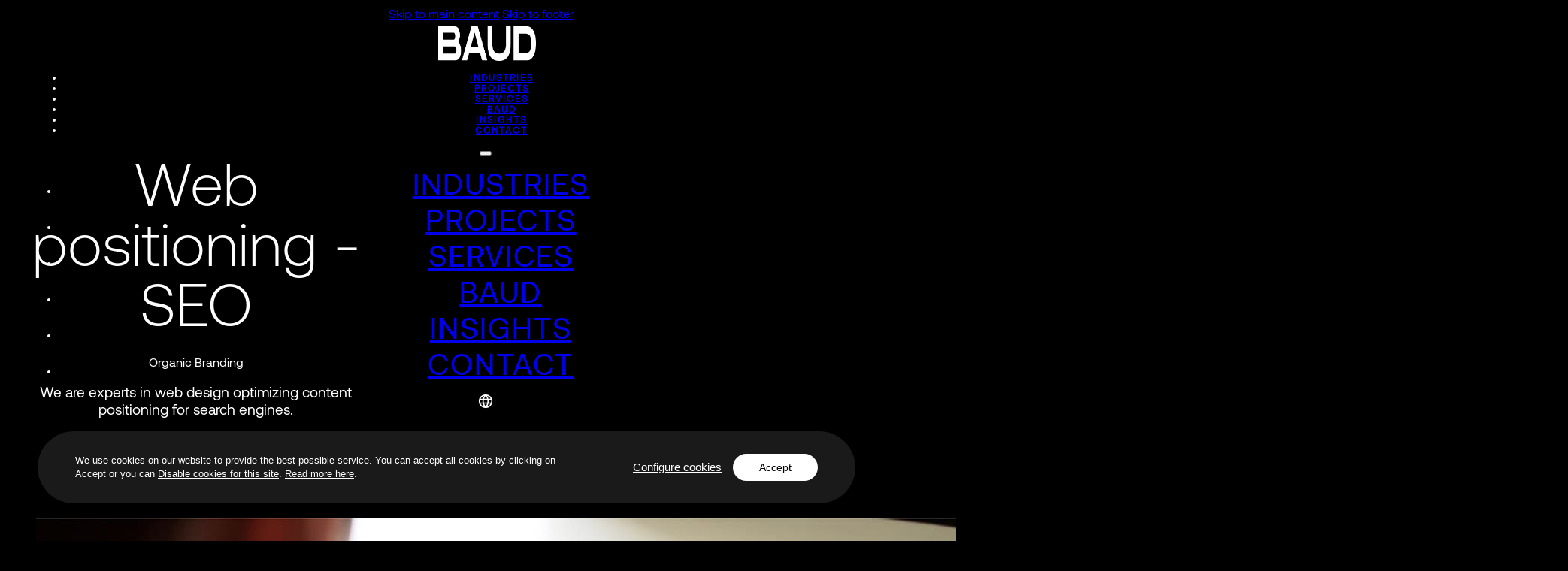

--- FILE ---
content_type: text/html; charset=UTF-8
request_url: https://www.baud.com/posicionamiento-web-seo/
body_size: 22861
content:
<!DOCTYPE html>
<html lang="en">
<head>
<meta charset="UTF-8">
<meta name="viewport" content="width=device-width, initial-scale=1">
<meta name='robots' content='index, follow, max-image-preview:large, max-snippet:-1, max-video-preview:-1' />
	<style>img:is([sizes="auto" i], [sizes^="auto," i]) { contain-intrinsic-size: 3000px 1500px }</style>
	
	<!-- This site is optimized with the Yoast SEO plugin v26.2 - https://yoast.com/wordpress/plugins/seo/ -->
	<title>SEO agency - seo | Web agency - seo Madrid</title>
	<meta name="description" content="Experts in Search Engine Optimization - Seo. Baud is an expert in web design optimizing content positioning for search engines." />
	<link rel="canonical" href="https://www.baud.com/seo-web-positioning/" />
	<meta property="og:locale" content="en_US" />
	<meta property="og:type" content="article" />
	<meta property="og:title" content="SEO agency - seo | Web agency - seo Madrid" />
	<meta property="og:description" content="Experts in Search Engine Optimization - Seo. Baud is an expert in web design optimizing content positioning for search engines." />
	<meta property="og:url" content="https://www.baud.com/seo-web-positioning/" />
	<meta property="og:site_name" content="Baud Branding Agency - Branding Consultant" />
	<meta property="article:publisher" content="https://www.instagram.com/baudbranding/" />
	<meta property="article:modified_time" content="2020-11-11T10:07:34+00:00" />
	<meta property="og:image" content="https://www.baud.com/wp-content/uploads/2025/10/logo_baud_20241111_Mesa-de-trabajo-1-1.png" />
	<meta property="og:image:width" content="4834" />
	<meta property="og:image:height" content="1400" />
	<meta property="og:image:type" content="image/png" />
	<meta name="twitter:card" content="summary_large_image" />
	<meta name="twitter:site" content="@baud_branding" />
	<script type="application/ld+json" class="yoast-schema-graph">{"@context":"https://schema.org","@graph":[{"@type":"WebPage","@id":"https://www.baud.com/seo-web-positioning/","url":"https://www.baud.com/seo-web-positioning/","name":"Agencia posicionamiento web - seo | Agencia web - seo Madrid","isPartOf":{"@id":"https://www.baud.com/#website"},"datePublished":"2020-11-06T11:33:08+00:00","dateModified":"2020-11-11T10:07:34+00:00","description":"Expertos en Posicionamiento Web - Seo. Baud es experta en diseño web optimizando posicionamiento de contenidos para buscadores.","breadcrumb":{"@id":"https://www.baud.com/seo-web-positioning/#breadcrumb"},"inLanguage":"en-US","potentialAction":[{"@type":"ReadAction","target":["https://www.baud.com/seo-web-positioning/"]}]},{"@type":"BreadcrumbList","@id":"https://www.baud.com/seo-web-positioning/#breadcrumb","itemListElement":[{"@type":"ListItem","position":1,"name":"Portada","item":"https://www.baud.es/"},{"@type":"ListItem","position":2,"name":"Servicios","item":"https://www.baud.es/en/services-2/"},{"@type":"ListItem","position":3,"name":"Posicionamiento Web &#8211; SEO"}]},{"@type":"WebSite","@id":"https://www.baud.com/#website","url":"https://www.baud.com/","name":"Baud Agencia de Branding - Consultora de Marca","description":"Agencia de Branding - Consultora de Marca, Digital y Retail","publisher":{"@id":"https://www.baud.com/#organization"},"potentialAction":[{"@type":"SearchAction","target":{"@type":"EntryPoint","urlTemplate":"https://www.baud.com/?s={search_term_string}"},"query-input":{"@type":"PropertyValueSpecification","valueRequired":true,"valueName":"search_term_string"}}],"inLanguage":"en-US"},{"@type":"Organization","@id":"https://www.baud.com/#organization","name":"Baud","url":"https://www.baud.com/","logo":{"@type":"ImageObject","inLanguage":"en-US","@id":"https://www.baud.com/#/schema/logo/image/","url":"https://www.baud.es/wp-content/uploads/2025/09/cropped-favicon_BAUD.png","contentUrl":"https://www.baud.es/wp-content/uploads/2025/09/cropped-favicon_BAUD.png","width":512,"height":512,"caption":"Baud"},"image":{"@id":"https://www.baud.com/#/schema/logo/image/"},"sameAs":["https://www.instagram.com/baudbranding/","https://x.com/baud_branding","https://www.linkedin.com/company/baud-branding/","https://www.facebook.com/baudBranding"]}]}</script>
	<!-- / Yoast SEO plugin. -->


<link rel='dns-prefetch' href='//www.googletagmanager.com' />
<link href='https://fonts.gstatic.com' crossorigin rel='preconnect' />
<link rel="alternate" type="application/rss+xml" title="Baud Agencia de Branding - Consultora de Marca &raquo; Feed" href="https://www.baud.com/feed/" />
<link rel="alternate" type="application/rss+xml" title="Baud Agencia de Branding - Consultora de Marca &raquo; Comments Feed" href="https://www.baud.com/comments/feed/" />
<link rel='stylesheet' id='bricks-frontend-css' href='https://www.baud.com/wp-content/themes/bricks/assets/css/frontend-layer.min.css?ver=1762083204' media='all' />
<style id='bricks-frontend-inline-css'>
@font-face{font-family:"Aeonik";font-weight:100;font-display:swap;src:url(https://www.baud.es/wp-content/uploads/2024/09/Aeonik-Light.woff2) format("woff2"),url(https://www.baud.es/wp-content/uploads/2024/09/Aeonik-Light-1.woff) format("woff");}@font-face{font-family:"Aeonik";font-weight:400;font-display:swap;src:url(https://www.baud.es/wp-content/uploads/2024/09/Aeonik-Regular.woff2) format("woff2"),url(https://www.baud.es/wp-content/uploads/2024/09/Aeonik-Regular-1.woff) format("woff");}

</style>
<link rel='stylesheet' id='bc_swap_title_stylesheet-css' href='https://www.baud.com/wp-content/plugins/nextbricks/elements/css/bc_swap_title.css?ver=2.2.1' media='' />
<link rel='stylesheet' id='bc_blur_reveal_stylesheet-css' href='https://www.baud.com/wp-content/plugins/nextbricks/elements/css/bc_blur_reveal.css?ver=2.2.1' media='' />
<link rel='stylesheet' id='bc_arrow_button_stylesheet-css' href='https://www.baud.com/wp-content/plugins/nextbricks/elements/css/bc_arrow_button.css?ver=2.2.1' media='' />
<style id='classic-theme-styles-inline-css'>
/*! This file is auto-generated */
.wp-block-button__link{color:#fff;background-color:#32373c;border-radius:9999px;box-shadow:none;text-decoration:none;padding:calc(.667em + 2px) calc(1.333em + 2px);font-size:1.125em}.wp-block-file__button{background:#32373c;color:#fff;text-decoration:none}
</style>
<link rel='stylesheet' id='cookie-law-info-css' href='https://www.baud.com/wp-content/plugins/cookie-law-info/legacy/public/css/cookie-law-info-public.css?ver=3.3.6' media='all' />
<link rel='stylesheet' id='cookie-law-info-gdpr-css' href='https://www.baud.com/wp-content/plugins/cookie-law-info/legacy/public/css/cookie-law-info-gdpr.css?ver=3.3.6' media='all' />
<link rel='stylesheet' id='bricks-child-css' href='https://www.baud.com/wp-content/themes/bricks-child/style.css?ver=1763461396' media='all' />
<link rel='stylesheet' id='bricks-ionicons-css' href='https://www.baud.com/wp-content/themes/bricks/assets/css/libs/ionicons-layer.min.css?ver=1762083204' media='all' />
<link rel='stylesheet' id='bricks-themify-icons-css' href='https://www.baud.com/wp-content/themes/bricks/assets/css/libs/themify-icons-layer.min.css?ver=1762083204' media='all' />
<link rel='stylesheet' id='trp-language-switcher-v2-css' href='https://www.baud.com/wp-content/plugins/translatepress-multilingual/assets/css/trp-language-switcher-v2.css?ver=3.0.1' media='all' />
<style id='bricks-frontend-inline-inline-css'>
html {scroll-behavior: smooth}:root {--space-xs: 25px;--space-l: 40px;--text-xs: 11px;--text-13: 13px;--text-16: 16px;--text-20: 20px;--text-25: 25px;--text-40: 40px;--text-52: 52px;--text-80: clamp(3.125rem, 4.815vw + 2.222rem, 8rem);--text-100: 100px;--line-height-100: clamp(4.375rem, 5.556vw + 3.333rem, 8.6rem);--uppercase: uppercase;--round: 11px;;--total-width: 1700px;;--total-margin: clamp(1.25rem, 1.852vw + 0.903rem, 3.125rem);--bg-black: #000;--bg-white: #fff;--text-black: #000;--text-white: #fff;--p-100: 100px;--p-40: 40px;} html {background-color: var(--bg-black)} body {background: none; font-family: "Aeonik"} h1, h2, h3, h4, h5, h6 {font-weight: 400; font-family: "Aeonik"} .brxe-container {max-width: 95%} #brx-content.wordpress {max-width: 95%} .bricks-button {transition: 0.5s; border-style: solid}.brx-popup .brx-popup-backdrop {background-color: var(--bricks-color-pfubta)} .brx-popup-content {padding-top: 0; padding-right: 0; padding-bottom: 0; padding-left: 0; background-color: var(--bricks-color-pfubta)} :where(.brxe-accordion .accordion-content-wrapper) a, :where(.brxe-icon-box .content) a, :where(.brxe-list) a, :where(.brxe-post-content):not([data-source="bricks"]) a, :where(.brxe-posts .dynamic p) a, :where(.brxe-shortcode) a, :where(.brxe-tabs .tab-content) a, :where(.brxe-team-members) .description a, :where(.brxe-testimonials) .testimonial-content-wrapper a, :where(.brxe-text) a, :where(a.brxe-text), :where(.brxe-text-basic) a, :where(a.brxe-text-basic), :where(.brxe-post-comments) .comment-content a {transition: transition: 0.5s;}@media (min-width: 767px) { html {background-color: var(--bricks-color-pfubta)} body {background: none} .brxe-container {max-width: 95%} #brx-content.wordpress {max-width: 95%}}@media (min-width: 1279px) { .brx-boxed {max-width: 1600px} .brx-boxed #brx-header.brx-sticky {max-width: 1600px; margin-left: auto; margin-right: auto} body {font-family: "Aeonik"; text-align: center; font-size: 16px} h1, h2, h3, h4, h5, h6 {font-family: "Aeonik"; font-weight: 400}.brxe-post-title {color: var(--bricks-color-f6f0aa); font-family: "Aeonik"; font-weight: 400} .brxe-container {width: 1340px} .woocommerce main.site-main {width: 1340px} #brx-content.wordpress {width: 1340px} .brx-popup-content {width: 100%; height: 100vh; padding-top: 0; padding-right: 0; padding-bottom: 0; padding-left: 0}}.scroll-header.brxe-section {z-index: 9999}.brx-open .accordion__icon { rotate: 360deg; }.accordion__icon { transition: rotate 0.2s;}.accordion__icon.brxe-icon {transition: rotate 0.2s;}:root {--bricks-color-f6f0aa: #f5f5f5;--bricks-color-ba0042: #e0e0e0;--bricks-color-1b91af: #9e9e9e;--bricks-color-65876b: #616161;--bricks-color-104be2: #424242;--bricks-color-pfubta: #000000;--bricks-color-ytacby: #ffffff;--bricks-color-sbkgtt: #e6e0d8;--bricks-color-ccbxie: #f8f5f2;--bricks-color-kvjrmu: #aba494;--bricks-color-cfsbml: rgba(255, 255, 255, 0);} html {background-color: var(--bg-black)} body {background: none}#brx-header.sticky.scrolling:not(.show-header) > .brxe-section,#brx-header.sticky.scrolling:not(.show-header) > .brxe-container,#brx-header.sticky.scrolling:not(.show-header) > .brxe-block,#brx-header.sticky.scrolling:not(.show-header) > .brxe-div { background-color: transparent;}.scroll-header { position: fixed; top: 0; left: 0; width: 100%; z-index: 9999; transform: translateY(0); transition: transform 0.3s ease, background-color 0.3s ease; background-color: transparent;}.scroll-header.hide-header { transform: translateY(-100%);}.scroll-header.show-header { transform: translateY(0); background-color: rgba(0, 0, 0, 0.85) !important; backdrop-filter: blur(20px);}@media (min-width: 991px) {.brxe-nav-menu { position: relative;}.bricks-nav-menu { position: relative; --transition-duration: 0.3s; --transition-delay: 0s; --transition-ease: ease;}.bricks-nav-menu > li { position: relative; z-index: 2;}.bricks-menu-item > a { position: relative; z-index: 2;}.bricks-menu-item > a::after { content: ''; position: absolute; top: 0; left: 0; height: 100%; width: 100%; pointer-events: none; border-radius: 100px; z-index: -1;}.morphing-bg { position: absolute; top: 0; left: 0; height: 1px; width: 1px; pointer-events: none; opacity: 0; transition: opacity var(--transition-duration), transform var(--transition-duration), width var(--transition-duration), height var(--transition-duration); transform-origin: left top; -webkit-backface-visibility: hidden; backface-visibility: hidden; z-index: 1; background-color: none; border-radius: 100px; border: solid 1px rgba(255, 255, 255, 0.5);}.morphing-bg.visible { opacity: 1;}.menu-baud .bricks-nav-menu { text-transform: uppercase; letter-spacing: 2px;}}#brxe-aelztb .bricks-site-logo {width: 130px}#brxe-aelztb {margin-left: 4px}@media (min-width: 991px) {#brxe-aelztb {margin-top: 3px}}@media (min-width: 1279px) {#brxe-aelztb .bricks-site-logo {width: 130px}}@layer bricks {@media (max-width: 991px) {#brxe-iiwtgs .bricks-nav-menu-wrapper { display: none; }#brxe-iiwtgs .bricks-mobile-menu-toggle { display: block; }}}#brxe-iiwtgs .bricks-mobile-menu-wrapper {justify-content: center; align-items: center; width: 100%; text-align: center}#brxe-iiwtgs .bricks-mobile-menu-wrapper .brx-submenu-toggle {justify-content: center}#brxe-iiwtgs .bricks-mobile-menu-wrapper a {width: auto}#brxe-iiwtgs .bricks-nav-menu {flex-direction: row}#brxe-iiwtgs {color: var(--text-white); text-transform: uppercase; letter-spacing: 2px; font-size: 12px; display: none}#brxe-iiwtgs .bricks-nav-menu > li:active > a {border-bottom-width: 1px; border-bottom-color: var(--text-white)}#brxe-iiwtgs .bricks-nav-menu > li:active > .brx-submenu-toggle {border-bottom-width: 1px; border-bottom-color: var(--text-white)}#brxe-iiwtgs .bricks-mobile-menu > li > a {font-weight: 400; font-size: var(--text-40)}#brxe-iiwtgs .bricks-mobile-menu > li > .brx-submenu-toggle > * {font-weight: 400; font-size: var(--text-40)}#brxe-iiwtgs .bricks-mobile-menu-toggle {color: var(--text-white)}#brxe-iiwtgs .bricks-mobile-menu-wrapper:before {filter: blur(0px) opacity(91%) brightness(46%) invert(0%); background-color: var(--bricks-color-pfubta)}@media (min-width: 991px) {#brxe-iiwtgs .bricks-nav-menu > li {margin-right: 7px; margin-left: 7px}#brxe-iiwtgs .bricks-nav-menu > li > a {padding-top: 5px; padding-right: 13px; padding-bottom: 5px; padding-left: 15px}#brxe-iiwtgs .bricks-nav-menu > li > .brx-submenu-toggle > * {padding-top: 5px; padding-right: 13px; padding-bottom: 5px; padding-left: 15px}#brxe-iiwtgs {font-weight: 600; display: block}#brxe-iiwtgs .bricks-nav-menu .sub-menu {background-color: rgba(0, 0, 0, 0.84)}}@media (min-width: 1279px) {#brxe-iiwtgs .bricks-nav-menu > li > a {padding-top: 5px; padding-right: 13px; padding-bottom: 5px; padding-left: 15px; font-weight: 600; font-size: 12px}#brxe-iiwtgs .bricks-nav-menu > li > .brx-submenu-toggle > * {padding-top: 5px; padding-right: 13px; padding-bottom: 5px; padding-left: 15px; font-weight: 600; font-size: 12px}#brxe-iiwtgs .bricks-nav-menu > li {margin-right: 7px; margin-left: 7px}}@layer bricks {@media (max-width: 991px) {#brxe-xpggxt .bricks-nav-menu-wrapper { display: none; }#brxe-xpggxt .bricks-mobile-menu-toggle { display: block; }}}#brxe-xpggxt .bricks-mobile-menu-wrapper {justify-content: center; align-items: center; width: 100%; text-align: center}#brxe-xpggxt .bricks-mobile-menu-wrapper .brx-submenu-toggle {justify-content: center}#brxe-xpggxt .bricks-mobile-menu-wrapper a {width: auto}#brxe-xpggxt .bricks-nav-menu {flex-direction: row}#brxe-xpggxt {color: var(--text-white); text-transform: uppercase; letter-spacing: 2px; margin-top: 5px; margin-right: var(--total-margin); margin-bottom: 30px}#brxe-xpggxt .bricks-nav-menu > li:active > a {border-bottom-width: 1px; border-bottom-color: var(--text-white)}#brxe-xpggxt .bricks-nav-menu > li:active > .brx-submenu-toggle {border-bottom-width: 1px; border-bottom-color: var(--text-white)}#brxe-xpggxt .bricks-mobile-menu > li > a {font-weight: 400; font-size: var(--text-40)}#brxe-xpggxt .bricks-mobile-menu > li > .brx-submenu-toggle > * {font-weight: 400; font-size: var(--text-40)}#brxe-xpggxt .bricks-mobile-menu-toggle {color: var(--text-white)}#brxe-xpggxt .bricks-mobile-menu-wrapper:before {filter: blur(0px) opacity(95%) brightness(46%) invert(0%); background-color: #000000}#brxe-xpggxt .bricks-mobile-menu > li.trp-language-switcher-container > a { font-weight: 400; font-size: 16px; border: 0px; padding: 0px 0px 0px 0px; margin: 15px 0px 0px 0px;} #brxe-xpggxt .bricks-mobile-menu > li.lang-es > a { margin-top: -25px;}@media (min-width: 991px) {#brxe-xpggxt .bricks-nav-menu > li {margin-right: 7px; margin-left: 7px}#brxe-xpggxt .bricks-nav-menu > li > a {padding-top: 5px; padding-right: 13px; padding-bottom: 5px; padding-left: 15px}#brxe-xpggxt .bricks-nav-menu > li > .brx-submenu-toggle > * {padding-top: 5px; padding-right: 13px; padding-bottom: 5px; padding-left: 15px}#brxe-xpggxt {font-size: 12px; display: none}#brxe-xpggxt .bricks-nav-menu .sub-menu {background-color: rgba(0, 0, 0, 0.84)}}@media (min-width: 1279px) {#brxe-xpggxt .bricks-nav-menu > li > a {padding-top: 5px; padding-right: 13px; padding-bottom: 5px; padding-left: 15px}#brxe-xpggxt .bricks-nav-menu > li > .brx-submenu-toggle > * {padding-top: 5px; padding-right: 13px; padding-bottom: 5px; padding-left: 15px}#brxe-xpggxt .bricks-nav-menu > li {margin-right: 7px; margin-left: 7px}#brxe-xpggxt {font-size: 13px}}#brxe-lzyaxf {width: 95%; flex-direction: row; justify-content: space-between; position: relative; margin-top: 10px; margin-bottom: 0}@media (min-width: 991px) {#brxe-lzyaxf {padding-right: var(--total-margin); padding-left: var(--total-margin); flex-direction: row; justify-content: space-between}}@media (min-width: 1279px) {#brxe-lzyaxf {align-self: center !important}}#brxe-endqnu {flex-direction: row; padding-top: 10px; padding-bottom: 5px; z-index: 99; height: 67px}@media (min-width: 991px) {#brxe-endqnu {justify-content: space-evenly; padding-top: 25px; padding-bottom: 25px}}.brxe-dea4bb .brxe-84d263.brxe-heading {font-weight: 100; font-size: var(--text-80); line-height: var(--text-80); text-align: left; width: 780px}.brxe-dea4bb .brxe-49244d.brxe-text-basic {width: 480px; text-align: left; font-size: var(--text-25); line-height: 38px; margin-top: var(--p-40)}.brxe-dea4bb .brxe-706107.brxe-image {width: 30px}.brxe-dea4bb .brxe-8389f8.brxe-div {display: flex; justify-content: flex-end}.brxe-dea4bb .brxe-b4f88a.brxe-block {max-width: 1340px; display: block; margin-top: 0; margin-right: auto; margin-bottom: 0; margin-left: auto}@media (min-width: 991px) {.brxe-dea4bb .brxe-b4f88a.brxe-block {max-width: 95%}}.brxe-dea4bb .brxe-ac1b33.brxe-block {color: var(--text-white); background-position: center center; background-repeat: no-repeat; background-size: cover; height: 670px; position: relative; padding-top: var(--p-100); padding-right: var(--total-margin); padding-left: var(--total-margin); margin-top: -119px}:where(.brxe-dea4bb .brxe-ac1b33.brxe-block > *:not(figcaption)) {position: relative}.brxe-dea4bb .brxe-ac1b33.brxe-block::before {background-image: linear-gradient(rgba(0, 0, 0, 0.19) 10%, #000000 100%); position: absolute; content: ""; top: 0; right: 0; bottom: 0; left: 0; pointer-events: none}@media (min-width: 1279px) {.brxe-dea4bb .brxe-ac1b33.brxe-block {margin-top: -91px; padding-top: 175px}}.brxe-dea4bb .brxe-mzdwye.brxe-text-basic {color: var(--text-white); text-align: left; font-size: var(--text-13); letter-spacing: 2px}.brxe-dea4bb .brxe-toyori.brxe-heading {font-size: var(--text-25); color: var(--text-white); text-align: left}@media (min-width: 991px) {.brxe-dea4bb .brxe-toyori.brxe-heading {font-size: var(--text-40)}}.brxe-dea4bb .brxe-iixbna.brxe-text-basic {color: var(--text-white); text-align: left; font-size: var(--text-13); letter-spacing: 2px}.brxe-dea4bb .brxe-nbnmbl.brxe-text-basic {font-size: var(--text-20); text-align: left; color: var(--text-white)}@media (min-width: 1279px) {.brxe-dea4bb .brxe-nbnmbl.brxe-text-basic {margin-top: 25px}}.brxe-dea4bb .brxe-fbmhdb.brxe-block {padding-bottom: 50px}@media (min-width: 991px) {.brxe-dea4bb .brxe-fbmhdb.brxe-block {width: 50%}}@media (min-width: 1279px) {.brxe-dea4bb .brxe-fbmhdb.brxe-block {align-self: center !important}}@media (min-width: 991px) {.brxe-dea4bb .brxe-zoxaci.brxe-block {width: 50%}}@media (min-width: 991px) {.brxe-dea4bb .brxe-bzddks.brxe-container {flex-direction: row; align-items: center}}@media (min-width: 1279px) {.brxe-dea4bb .brxe-bzddks.brxe-container {flex-direction: row; column-gap: 100px}}.brxe-dea4bb .brxe-wscjoe.brxe-block {padding-top: 50px; padding-bottom: 50px}@media (min-width: 1279px) {.brxe-dea4bb .brxe-wscjoe.brxe-block {padding-top: 100px; padding-bottom: 100px}}@media (min-width: 991px) {.brxe-dea4bb .brxe-ojgurz.brxe-block {width: 50%}}.brxe-dea4bb .brxe-bojyuq.brxe-text-basic {color: var(--text-white); text-align: left; font-size: var(--text-13); letter-spacing: 2px}.brxe-dea4bb .brxe-goprwr.brxe-heading {font-size: var(--text-25); color: var(--text-white); text-align: left}@media (min-width: 1279px) {.brxe-dea4bb .brxe-goprwr.brxe-heading {font-size: var(--text-40)}}.brxe-dea4bb .brxe-lvzbel.brxe-text-basic {color: var(--text-white); text-align: left; font-size: var(--text-13); letter-spacing: 2px}.brxe-dea4bb .brxe-dcudhj.brxe-text-basic {padding-top: 50px; font-size: var(--text-20); color: var(--text-white); text-align: left}.brxe-dea4bb .brxe-rxwsfh.brxe-block {padding-bottom: 50px}@media (min-width: 991px) {.brxe-dea4bb .brxe-rxwsfh.brxe-block {width: 50%}}@media (min-width: 1279px) {.brxe-dea4bb .brxe-rxwsfh.brxe-block {align-self: center !important}}@media (min-width: 1279px) {.brxe-dea4bb .brxe-ltoaik.brxe-container {flex-direction: row; column-gap: 100px}}.brxe-dea4bb .brxe-fduetb.brxe-block {padding-top: 50px; padding-bottom: 50px}@media (min-width: 1279px) {.brxe-dea4bb .brxe-fduetb.brxe-block {padding-top: 100px; padding-bottom: 100px}}.brxe-dea4bb .brxe-keepxs.brxe-text-basic {color: var(--text-white); text-align: left; font-size: var(--text-13); letter-spacing: 2px}.brxe-dea4bb .brxe-fusspr.brxe-next_blur_reveal {color: var(--text-white); text-align: left; font-size: var(--text-25)}@media (min-width: 1279px) {.brxe-dea4bb .brxe-fusspr.brxe-next_blur_reveal {margin-bottom: 25px; font-size: var(--text-40)}}.brxe-dea4bb .brxe-xhklgl.brxe-text-basic {color: var(--text-white); text-align: left; font-size: var(--text-13); letter-spacing: 2px}.brxe-dea4bb .brxe-egjhkn.brxe-text-basic {line-height: 35px; font-size: var(--text-20); color: var(--text-white); text-align: left; padding-top: 50px}@media (min-width: 991px) {.brxe-dea4bb .brxe-hckxbl.brxe-div {max-width: 50%}}.brxe-dea4bb .brxe-pdfqeb.brxe-block {width: 95%; padding-top: 60px; padding-right: var(--total-margin); padding-bottom: 60px; padding-left: var(--total-margin)}@media (min-width: 1279px) {.brxe-dea4bb .brxe-pdfqeb.brxe-block {line-height: 52px; padding-top: 100px; padding-bottom: 100px; align-self: center !important}}.brxe-dea4bb .brxe-zjioyv.brxe-code {background-color: var(--bricks-color-pfubta); color: var(--bricks-color-ytacby); width: 90%; scroll-snap-align: center; align-self: center}h1 {margin-bottom: 30px; font-size: 80px; line-height: 1em;font-weight: 200;}@media (min-width: 767px) {.brxe-dea4bb .brxe-zjioyv.brxe-code {width: 60%}}@media (min-width: 991px) {.brxe-dea4bb .brxe-zjioyv.brxe-code {width: 40%}}.brxe-dea4bb .brxe-dozzfn.brxe-block {background-color: var(--bricks-color-pfubta)}.brxe-dea4bb .brxe-bhbwas.brxe-block {align-self: center !important; align-items: center}.brxe-dea4bb .brxe-umxmbr.brxe-heading {font-size: var(--text-20); margin-bottom: 20px}@media (min-width: 1279px) {.brxe-dea4bb .brxe-tottqm.brxe-swap-hover .bc-swap-title__span, .brxe-dea4bb .brxe-tottqm.brxe-swap-hover .bc-swap-title__span .char, .brxe-dea4bb .brxe-tottqm.brxe-swap-hover .bc-swap-title__span .word {--fromtype: 1}.brxe-dea4bb .brxe-tottqm.brxe-swap-hover {color: var(--bg-black); font-size: var(--text-52)}}@media (min-width: 1279px) {.brxe-dea4bb .brxe-gyxwuj.brxe-div {align-self: flex-start !important; background-color: rgba(0, 0, 0, 0)}}@media (min-width: 1279px) {.brxe-dea4bb .brxe-tsndmm.brxe-swap-hover .bc-swap-title__span, .brxe-dea4bb .brxe-tsndmm.brxe-swap-hover .bc-swap-title__span .char, .brxe-dea4bb .brxe-tsndmm.brxe-swap-hover .bc-swap-title__span .word {--fromtype: 1}.brxe-dea4bb .brxe-tsndmm.brxe-swap-hover {color: var(--bg-black); font-size: var(--text-52)}}@media (min-width: 1279px) {.brxe-dea4bb .brxe-gnzvkp.brxe-swap-hover .bc-swap-title__span, .brxe-dea4bb .brxe-gnzvkp.brxe-swap-hover .bc-swap-title__span .char, .brxe-dea4bb .brxe-gnzvkp.brxe-swap-hover .bc-swap-title__span .word {--fromtype: 1}.brxe-dea4bb .brxe-gnzvkp.brxe-swap-hover {color: var(--bg-black); font-size: var(--text-52)}}@media (min-width: 1279px) {.brxe-dea4bb .brxe-rzqbxz.brxe-swap-hover .bc-swap-title__span, .brxe-dea4bb .brxe-rzqbxz.brxe-swap-hover .bc-swap-title__span .char, .brxe-dea4bb .brxe-rzqbxz.brxe-swap-hover .bc-swap-title__span .word {--fromtype: 1}.brxe-dea4bb .brxe-rzqbxz.brxe-swap-hover {color: var(--bg-black); font-size: var(--text-52)}}.brxe-dea4bb .brxe-lowfln.brxe-block {row-gap: 10px}@media (min-width: 991px) {.brxe-dea4bb .brxe-lowfln.brxe-block {row-gap: 40px}}@media (min-width: 1279px) {.brxe-dea4bb .brxe-lowfln.brxe-block {flex-direction: column; border-right: 2px solid var(--bg-black)}}.brxe-dea4bb .brxe-capyud.brxe-text {margin-bottom: 20px}@media (min-width: 1279px) {.brxe-dea4bb .brxe-capyud.brxe-text {font-size: var(--text-25); text-align: left}.brxe-dea4bb .brxe-capyud.brxe-text a {font-size: var(--text-25); text-align: left; font-size: inherit}}.brxe-dea4bb .brxe-imilup.brxe-icon {font-size: 25px}.brx-open .accordion__icon { rotate: 180deg; }.accordion__icon { transition: rotate 0.2s;}@media (min-width: 1279px) {.brxe-dea4bb .brxe-imilup.brxe-icon {font-size: 30px; margin-right: 10px}}.brxe-dea4bb .brxe-joyonm.brxe-heading {font-size: var(--text-13); margin-left: 10px}@media (min-width: 1279px) {.brxe-dea4bb .brxe-joyonm.brxe-heading {font-size: var(--text-13); color: var(--bricks-color-pfubta); letter-spacing: 1.68px}}.brxe-dea4bb .brxe-hzrtya.brxe-block {flex-direction: row; align-items: center}@media (min-width: 1279px) {.brxe-dea4bb .brxe-hzrtya.brxe-block {align-items: center; flex-direction: row; justify-content: flex-start}}@media (min-width: 1279px) {.brxe-dea4bb .brxe-aiuhty.brxe-text {font-size: var(--text-16); text-align: left}.brxe-dea4bb .brxe-aiuhty.brxe-text a {font-size: var(--text-16); text-align: left; font-size: inherit}}@media (min-width: 1279px) {.brxe-dea4bb .brxe-nbgtpe.brxe-accordion-nested .accordion-title-wrapper {min-height: 50px}.brxe-dea4bb .brxe-nbgtpe.brxe-accordion-nested .accordion-content-wrapper {padding-top: 15px; padding-right: 0; padding-bottom: 15px; padding-left: 0}}@media (min-width: 1279px) {.brxe-dea4bb .brxe-jyawpf.brxe-block {margin-left: 35px}}.brxe-dea4bb .brxe-edwpvu.brxe-text {margin-bottom: 20px}@media (min-width: 1279px) {.brxe-dea4bb .brxe-edwpvu.brxe-text {font-size: var(--text-25); text-align: left}.brxe-dea4bb .brxe-edwpvu.brxe-text a {font-size: var(--text-25); text-align: left; font-size: inherit}}.brxe-dea4bb .brxe-hhilfl.brxe-icon {font-size: 25px}@media (min-width: 1279px) {.brxe-dea4bb .brxe-hhilfl.brxe-icon {font-size: 30px; margin-right: 10px}}.brxe-dea4bb .brxe-ehcbkp.brxe-heading {font-size: var(--text-13); margin-left: 10px}@media (min-width: 1279px) {.brxe-dea4bb .brxe-ehcbkp.brxe-heading {font-size: var(--text-13); color: var(--bricks-color-pfubta); letter-spacing: 1.68px}}.brxe-dea4bb .brxe-qoxcaq.brxe-block {flex-direction: row; align-items: center}@media (min-width: 1279px) {.brxe-dea4bb .brxe-qoxcaq.brxe-block {align-items: center; flex-direction: row; justify-content: flex-start}}@media (min-width: 1279px) {.brxe-dea4bb .brxe-tgcygy.brxe-text {font-size: var(--text-16); text-align: left}.brxe-dea4bb .brxe-tgcygy.brxe-text a {font-size: var(--text-16); text-align: left; font-size: inherit}}@media (min-width: 1279px) {.brxe-dea4bb .brxe-gkqxkx.brxe-accordion-nested .accordion-title-wrapper {min-height: 50px}.brxe-dea4bb .brxe-gkqxkx.brxe-accordion-nested .accordion-content-wrapper {padding-top: 15px; padding-right: 0; padding-bottom: 15px; padding-left: 0}}@media (min-width: 1279px) {.brxe-dea4bb .brxe-zavlnx.brxe-block {margin-left: 35px}}.brxe-dea4bb .brxe-mrmume.brxe-text {margin-bottom: 20px}@media (min-width: 1279px) {.brxe-dea4bb .brxe-mrmume.brxe-text {font-size: var(--text-25); text-align: left}.brxe-dea4bb .brxe-mrmume.brxe-text a {font-size: var(--text-25); text-align: left; font-size: inherit}}.brxe-dea4bb .brxe-dkvpbf.brxe-icon {font-size: 25px}@media (min-width: 1279px) {.brxe-dea4bb .brxe-dkvpbf.brxe-icon {font-size: 30px; margin-right: 10px}}.brxe-dea4bb .brxe-dialwa.brxe-heading {font-size: var(--text-13); margin-left: 10px}@media (min-width: 1279px) {.brxe-dea4bb .brxe-dialwa.brxe-heading {font-size: var(--text-13); color: var(--bricks-color-pfubta); letter-spacing: 1.68px}}.brxe-dea4bb .brxe-xxumhq.brxe-block {flex-direction: row; align-items: center}@media (min-width: 1279px) {.brxe-dea4bb .brxe-xxumhq.brxe-block {align-items: center; flex-direction: row; justify-content: flex-start}}@media (min-width: 1279px) {.brxe-dea4bb .brxe-cqsoxa.brxe-text {font-size: var(--text-16); text-align: left}.brxe-dea4bb .brxe-cqsoxa.brxe-text a {font-size: var(--text-16); text-align: left; font-size: inherit}}@media (min-width: 1279px) {.brxe-dea4bb .brxe-sdesyn.brxe-accordion-nested .accordion-title-wrapper {min-height: 50px}.brxe-dea4bb .brxe-sdesyn.brxe-accordion-nested .accordion-content-wrapper {padding-top: 15px; padding-right: 0; padding-bottom: 15px; padding-left: 0}}@media (min-width: 1279px) {.brxe-dea4bb .brxe-qjesbl.brxe-block {margin-left: 35px}}.brxe-dea4bb .brxe-npbudm.brxe-text {margin-bottom: 20px}@media (min-width: 1279px) {.brxe-dea4bb .brxe-npbudm.brxe-text {font-size: var(--text-25); text-align: left}.brxe-dea4bb .brxe-npbudm.brxe-text a {font-size: var(--text-25); text-align: left; font-size: inherit}}.brxe-dea4bb .brxe-qdpcxn.brxe-icon {font-size: 25px}@media (min-width: 1279px) {.brxe-dea4bb .brxe-qdpcxn.brxe-icon {font-size: 30px; margin-right: 10px}}.brxe-dea4bb .brxe-nqqvmm.brxe-heading {font-size: var(--text-13); margin-left: 10px}@media (min-width: 1279px) {.brxe-dea4bb .brxe-nqqvmm.brxe-heading {font-size: var(--text-13); color: var(--bricks-color-pfubta); letter-spacing: 1.68px}}.brxe-dea4bb .brxe-nhgdys.brxe-block {flex-direction: row; align-items: center}@media (min-width: 1279px) {.brxe-dea4bb .brxe-nhgdys.brxe-block {align-items: center; flex-direction: row; justify-content: flex-start}}@media (min-width: 1279px) {.brxe-dea4bb .brxe-otfhxh.brxe-text {font-size: var(--text-16); text-align: left}.brxe-dea4bb .brxe-otfhxh.brxe-text a {font-size: var(--text-16); text-align: left; font-size: inherit}}@media (min-width: 1279px) {.brxe-dea4bb .brxe-igrftq.brxe-accordion-nested .accordion-title-wrapper {min-height: 50px}.brxe-dea4bb .brxe-igrftq.brxe-accordion-nested .accordion-content-wrapper {padding-top: 15px; padding-right: 0; padding-bottom: 15px; padding-left: 0}}@media (min-width: 1279px) {.brxe-dea4bb .brxe-crrwzw.brxe-block {margin-left: 35px}}.brxe-dea4bb .brxe-iwekti.brxe-tabs-nested {flex-direction: row}.brxe-dea4bb .brxe-iwekti.brxe-tabs-nested > .tab-menu .tab-title {font-size: var(--text-16)}.brxe-dea4bb .brxe-iwekti.brxe-tabs-nested > .tab-menu .tab-title.brx-open:active {border-bottom-width: 1px; border-bottom-color: var(--bg-black)}.brxe-dea4bb .brxe-iwekti.brxe-tabs-nested > .tab-menu .tab-title.brx-open {border-bottom: 1px solid var(--text-black)}@media (min-width: 1279px) {.brxe-dea4bb .brxe-iwekti.brxe-tabs-nested > .tab-content {padding-top: 20px; padding-right: 20px; padding-bottom: 20px; padding-left: 20px}}@media (min-width: 991px) {.brxe-dea4bb .brxe-xzmsuk.brxe-container {width: 95%}}.brxe-dea4bb .brxe-ilztcz.brxe-block {background-color: var(--bricks-color-sbkgtt); padding-top: 40px; padding-right: var(--total-margin); padding-bottom: 40px; padding-left: var(--total-margin); overflow: hidden}@media (min-width: 1279px) {.brxe-dea4bb .brxe-ilztcz.brxe-block {padding-top: 80px; padding-bottom: 80px}}.brxe-dea4bb .brxe-81cb51.brxe-image {border-radius: var(--round)}@media (min-width: 991px) {.brxe-dea4bb .brxe-81cb51.brxe-image {width: 225px}}@media (min-width: 1279px) {.brxe-dea4bb .brxe-a832a1.brxe-div {display: flex; align-self: flex-start !important}}.brxe-dea4bb .brxe-114aeb.brxe-heading {font-size: var(--text-52); font-weight: 100}@media (min-width: 1279px) {.brxe-dea4bb .brxe-114aeb.brxe-heading {max-width: 700px; margin-top: -100px}}@media (min-width: 1279px) {.brxe-dea4bb .brxe-4299a6.brxe-text-basic {max-width: 640px; margin-top: 20px}}.brxe-dea4bb .brxe-b8802b.brxe-image {width: 225px; border-radius: var(--round)}@media (min-width: 991px) {.brxe-dea4bb .brxe-3ff565.brxe-div {margin-top: -100px}}@media (min-width: 1279px) {.brxe-dea4bb .brxe-3ff565.brxe-div {display: flex; align-self: flex-end !important}}.brxe-dea4bb .brxe-49aa45.brxe-block {padding-top: var(--p-100); padding-right: var(--total-margin); padding-bottom: var(--p-100); padding-left: var(--total-margin); align-items: center; color: var(--text-white)}@media (min-width: 991px) {.brxe-dea4bb .brxe-49aa45.brxe-block {max-width: 95%}}@media (min-width: 1279px) {.brxe-dea4bb .brxe-49aa45.brxe-block {margin-top: 0; margin-right: auto; margin-bottom: 0; margin-left: auto}}.brxe-dea4bb .brxe-336142.brxe-heading {font-weight: 100; color: var(--text-black); margin-bottom: var(--p-40)}@media (min-width: 1279px) {.brxe-dea4bb .brxe-336142.brxe-heading {font-size: var(--text-52); text-align: left; line-height: 70px; max-width: 460px}}.brxe-dea4bb .brxe-a8a9cf.brxe-text-basic {color: var(--text-black)}@media (min-width: 1279px) {.brxe-dea4bb .brxe-a8a9cf.brxe-text-basic {text-align: left; font-size: var(--text-25); max-width: 460px; margin-top: 20px}}@media (min-width: 991px) {.brxe-dea4bb .brxe-b4f4c0.brxe-div {width: 54%; border-right: 1px solid var(--bricks-color-pfubta)}}.brxe-dea4bb .brxe-705659.brxe-text-basic {color: var(--text-black)}.brxe-705659 ul.valor { display: inline; float: left; padding-left: 0px;}.brxe-705659 ul.valor li { font-size: 14px; border: 1px solid #000; border-radius: 50px; padding-top: 0px; padding-right: 22px; padding-bottom: 0px; padding-left: 22px; margin-top: 10px; margin-right: 20px; margin-bottom: 10px; margin-left: 0px; width: auto; list-style-type: none; float: left;}@media (min-width: 1279px) {.brxe-dea4bb .brxe-705659.brxe-text-basic {text-align: left; line-height: 47px}}@media (min-width: 991px) {.brxe-dea4bb .brxe-0e3f59.brxe-div {width: 50%; margin-left: 50px}}@media (min-width: 991px) {.brxe-dea4bb .brxe-42497c.brxe-container {flex-direction: row; align-items: center; width: 95%}}@media (min-width: 1279px) {.brxe-dea4bb .brxe-42497c.brxe-container {margin-top: 0; margin-right: auto; margin-bottom: 0; margin-left: auto}}.brxe-dea4bb .brxe-10d43c.brxe-block {padding-top: var(--p-40); padding-right: var(--total-margin); padding-bottom: var(--p-40); padding-left: var(--total-margin); align-items: center; color: var(--text-white); background-color: var(--bricks-color-sbkgtt)}@media (min-width: 1279px) {.brxe-dea4bb .brxe-10d43c.brxe-block {padding-top: 100px; padding-bottom: 100px; margin-top: 0; margin-right: auto; margin-bottom: 0; margin-left: auto; flex-direction: row}}.brxe-dea4bb .brxe-5caf5f.brxe-heading {font-size: var(--text-20); text-align: left; margin-bottom: 30px}.brxe-dea4bb .brxe-b4a135.brxe-block {display: flex}@media (min-width: 991px) {.brxe-dea4bb .brxe-b4a135.brxe-block {width: 95%}}@media (min-width: 1279px) {.brxe-dea4bb .brxe-b4a135.brxe-block {display: inline-block; margin-top: 0; margin-right: auto; margin-bottom: 0; margin-left: auto}}.brxe-88d35e .brxe-8de399.brxe-heading {text-align: left; text-transform: uppercase; font-size: var(--text-16); letter-spacing: 0.4px}@media (min-width: 1279px) {.brxe-88d35e .brxe-8de399.brxe-heading {max-width: 50%}}.brxe-88d35e .brxe-2222a0.brxe-button {text-transform: uppercase; padding-top: 0; padding-right: 0; padding-bottom: 0; padding-left: 0}@media (min-width: 1279px) {.brxe-88d35e .brxe-2222a0.brxe-button {padding-top: 45px; padding-right: 20px}}.brxe-88d35e .brxe-235553.brxe-div {background-color: var(--bricks-color-ccbxie); position: absolute; bottom: 0px; left: 0px; align-self: flex-start !important; display: flex; flex-direction: column; align-items: flex-start; height: 164px; width: 100%; padding-top: 30px; padding-left: 20px; border-bottom-right-radius: var(--round); border-bottom-left-radius: var(--round)}@media (min-width: 1279px) {.brxe-88d35e .brxe-235553.brxe-div {flex-direction: row; align-items: center; height: 160px; justify-content: space-between; padding-top: 0}}.brxe-88d35e.brxe-block {background-size: cover; background-position: center center; background-repeat: no-repeat; border-radius: var(--round)}.brxe-dea4bb .brxe-bbeefe.brxe-slider-nested .splide__pagination {top: -55px; bottom: auto; right: 20px; left: auto; transform: translateX(0)}.brxe-dea4bb .brxe-bbeefe.brxe-slider-nested .splide__pagination .splide__pagination__page {height: 7px; width: 7px; color: rgba(0, 0, 0, 0); background-color: rgba(0, 0, 0, 0); border: 1px solid var(--bricks-color-pfubta); margin-top: 4px; margin-right: 4px; margin-bottom: 4px; margin-left: 4px}.brxe-dea4bb .brxe-bbeefe.brxe-slider-nested .splide__pagination .splide__pagination__page.is-active {color: var(--bricks-color-pfubta); background-color: var(--bricks-color-pfubta)}.brxe-dea4bb .brxe-bbeefe.brxe-slider-nested {margin-top: 0; margin-right: auto; margin-bottom: 0; margin-left: auto}@media (min-width: 991px) {.brxe-dea4bb .brxe-bbeefe.brxe-slider-nested {width: 95%}}.brxe-dea4bb .brxe-abd7ba.brxe-block {align-items: flex-start; padding-top: 0; padding-right: var(--total-margin); padding-bottom: var(--p-100); padding-left: var(--total-margin); background-color: var(--bricks-color-sbkgtt)}@media (min-width: 1279px) {.brxe-dea4bb .brxe-abd7ba.brxe-block {align-items: flex-start; align-self: flex-start !important}}@media (min-width: 1279px) {.brxe-dea4bb .brxe-vysnse.brxe-text-basic {max-width: 640px; margin-top: 20px}}.brxe-dea4bb .brxe-bicomo.brxe-heading {font-size: var(--text-20); font-weight: 100}@media (min-width: 1279px) {.brxe-dea4bb .brxe-bicomo.brxe-heading {max-width: 700px}}.brxe-dea4bb .brxe-tsgbho.brxe-div {padding-right: var(--total-margin); padding-left: var(--total-margin)}@media (min-width: 1279px) {.brxe-dea4bb .brxe-tsgbho.brxe-div {width: 95%; align-self: center !important; display: flex; flex-direction: row; align-items: flex-start}}.brxe-hgonds .brxe-authle.brxe-image:not(.tag), .brxe-hgonds .brxe-authle.brxe-image img {aspect-ratio: 4:3; object-fit: fill}.brxe-hgonds .brxe-authle.brxe-image {border-radius: var(--round)}@media (min-width: 1279px) {.brxe-hgonds .brxe-authle.brxe-image:not(.tag), .brxe-hgonds .brxe-authle.brxe-image img {object-fit: cover; aspect-ratio: 1/1}.brxe-hgonds .brxe-authle.brxe-image {height: 520px; width: 460px}}.brxe-hgonds .brxe-mtqjfo.brxe-heading {font-size: var(--text-13); text-transform: uppercase; letter-spacing: 1.4px; margin-top: 10px}.brxe-hgonds .brxe-vytcsk.brxe-heading {font-size: var(--text-13); text-transform: uppercase; letter-spacing: 1.4px; color: rgba(255, 255, 255, 0.75); margin-top: 6px}.brxe-hgonds.brxe-block {color: var(--text-white); align-items: flex-start}@media (min-width: 1279px) {.brxe-hgonds.brxe-block {flex-direction: column; justify-content: center; align-items: flex-start; color: var(--text-white); text-transform: uppercase; font-size: var(--text-13); letter-spacing: 1.4px; text-align: left}}.brxe-dea4bb .brxe-yqtxdb.brxe-slider-nested {margin-top: 20px}@media (min-width: 1279px) {.brxe-dea4bb .brxe-yqtxdb.brxe-slider-nested {margin-left: 4%}.brxe-yqtxdb .image { border-radius: var(--round); max-height: 500px; max-width: 400px;}}.brxe-dea4bb .brxe-jxgger.brxe-block {padding-top: var(--p-100); padding-bottom: var(--p-100); align-items: flex-start; color: var(--text-white)}@media (min-width: 1279px) {.brxe-dea4bb .brxe-jxgger.brxe-block {margin-top: 0; margin-right: auto; margin-bottom: 0; margin-left: auto; overflow: hidden}}#brxe-c37f7f {margin-top: 100px}#brxe-c0f5a3 {color: var(--text-white); font-size: var(--text-52); font-weight: 100}@media (min-width: 1279px) {#brxe-c0f5a3 {font-size: var(--text-80)}}#brxe-e1e151 {color: var(--text-white); font-size: var(--text-25)}@media (min-width: 1279px) {#brxe-e1e151 {font-size: var(--text-40); font-weight: 100}}#brxe-a98e19 .form-group input {border-bottom: 1px solid var(--bg-white); font-size: var(--text-13); text-transform: uppercase; letter-spacing: 1.68px; color: var(--text-white); padding-right: 0; padding-left: 0; background-color: var(--bg-black)}#brxe-a98e19 .flatpickr {border-bottom: 1px solid var(--bg-white); padding-right: 0; padding-left: 0; background-color: var(--bg-black)}#brxe-a98e19 select {border-bottom: 1px solid var(--bg-white); font-size: var(--text-13); text-transform: uppercase; letter-spacing: 1.68px; color: var(--text-white); padding-right: 0; padding-left: 0; background-color: var(--bg-black)}#brxe-a98e19 textarea {border-bottom: 1px solid var(--bg-white); font-size: var(--text-13); text-transform: uppercase; letter-spacing: 1.68px; color: var(--text-white); padding-right: 0; padding-left: 0; background-color: var(--bg-black)}#brxe-a98e19 .bricks-button:not([type=submit]) {border-bottom: 1px solid var(--bg-white)}#brxe-a98e19 .choose-files {border-bottom: 1px solid var(--bg-white)}#brxe-a98e19 .bricks-button {background-color: rgba(0, 0, 0, 0); color: var(--text-white); font-size: var(--text-16)}#brxe-a98e19 button[type=submit].bricks-button {border: 1px solid var(--bricks-border-color); border-radius: 20px}#brxe-a98e19 .input, input:not([type=submit]), select, textarea { border-width: 0px;}label[for=form-field-sselja-0]{ color: #fff !important; text-transform: uppercase !important; font-size: 10px !important; letter-spacing: 1.4px !important; }#brxe-a98e19 button[type=submit].bricks-button { padding: 20px 70px; }#brxe-a98e19 {text-align: left}#brxe-a98e19 .form-group:not(:last-child):not(.captcha) {padding-bottom: 40px}#brxe-a98e19 .submit-button-wrapper {width: 40%}#brxe-a98e19 .bricks-button:hover {background-color: var(--bg-white); color: var(--text-black)}@media (min-width: 1279px) {#brxe-a98e19 .form-group input {padding-right: 0; padding-left: 0}#brxe-a98e19 .flatpickr {padding-right: 0; padding-left: 0}#brxe-a98e19 select {padding-right: 0; padding-left: 0}#brxe-a98e19 textarea {padding-right: 0; padding-left: 0}#brxe-a98e19 {max-width: 81%}}#brxe-707330 {margin-top: var(--p-40); margin-bottom: var(--p-40)}@media (min-width: 991px) {#brxe-707330 {width: 900px}}@media (min-width: 1279px) {#brxe-707330 {flex-direction: row}}#brxe-71a62f {padding-right: var(--total-margin); padding-left: var(--total-margin)}@media (min-width: 991px) {#brxe-71a62f {max-width: 770px}}@media (min-width: 1279px) {#brxe-71a62f {align-items: flex-start}}#brxe-9ba55b {padding-top: var(--p-40); padding-bottom: var(--p-40)}@media (min-width: 1279px) {#brxe-wqwsmi {color: #ffffff; font-weight: 400; font-size: var(--text-13); text-transform: uppercase; letter-spacing: 0.3px; line-height: 29px; text-align: left}#brxe-wqwsmi a {color: #ffffff; font-weight: 400; font-size: var(--text-13); text-transform: uppercase; letter-spacing: 0.3px; line-height: 29px; text-align: left; font-size: inherit}}#brxe-ozglby {margin-right: 0}@media (min-width: 1279px) {#brxe-ozglby {margin-right: 50px}}@media (min-width: 1279px) {#brxe-cxkmnd {font-size: var(--text-13)}}@media (min-width: 1279px) {#brxe-kfzyus {font-size: var(--text-13)}}@media (min-width: 1279px) {#brxe-vslwzq {font-size: var(--text-13)}}#brxe-jksqis {margin-left: 0}@media (min-width: 1279px) {#brxe-jksqis {color: #ffffff; font-size: var(--text-16); letter-spacing: 0.3px; line-height: 29px; padding-right: 0; margin-left: 50px}}@media (min-width: 1279px) {#brxe-xfmsib {color: #ffffff; font-size: var(--text-13)}}@media (min-width: 1279px) {#brxe-znrhww {color: #ffffff; font-size: var(--text-13)}}@media (min-width: 1279px) {#brxe-vflesf {color: #ffffff; font-size: var(--text-13)}}#brxe-hzynaw {margin-left: 0}@media (min-width: 1279px) {#brxe-hzynaw {line-height: 29px; align-items: flex-start; margin-left: 80px}}@media (min-width: 1279px) {#brxe-iwslrb {color: #ffffff; font-size: var(--text-13)}}@media (min-width: 1279px) {#brxe-wukdif {color: #ffffff; font-size: var(--text-13)}}@media (min-width: 1279px) {#brxe-qoozlt {color: #ffffff; font-size: var(--text-13)}}#brxe-owgzwy {align-items: flex-start}@media (min-width: 767px) {#brxe-owgzwy {align-items: flex-end; margin-right: 20px}}@media (min-width: 1279px) {#brxe-owgzwy {align-items: flex-end; line-height: 29px}}#brxe-rrervi {padding-top: var(--p-40); padding-right: var(--total-margin); padding-bottom: var(--p-40); padding-left: var(--total-margin); background-color: var(--bg-black); color: var(--text-white); text-align: left; row-gap: 40px}@media (min-width: 767px) {#brxe-rrervi {flex-direction: row}}@media (min-width: 1279px) {#brxe-rrervi {padding-top: 80px; padding-bottom: 40px; width: 95%}}#brxe-axfmqz {background-color: var(--bg-black); padding-right: var(--total-margin); padding-bottom: 15px; padding-left: var(--total-margin)}@media (min-width: 1279px) {#brxe-axfmqz {width: 95%}}.brxe-popup-48195 .brx-popup-content {background-color: var(--bg-black)}.brxe-popup-48195.brx-popup {z-index: 98}@media (min-width: 1279px) {.brxe-popup-48195 .brx-popup-content {width: 100%; height: 65%}.brxe-popup-48195.brx-popup {justify-content: flex-start}}.brxe-qbvwdz .brxe-xngufk.brxe-text-basic {color: var(--text-white); font-size: var(--text-13); line-height: 30px; letter-spacing: 2px}@media (min-width: 991px) {.brxe-qbvwdz .brxe-xngufk.brxe-text-basic {line-height: 40px}}.brxe-qbvwdz.brxe-block {text-transform: uppercase; font-size: 13px}@media (min-width: 991px) {.brxe-qbvwdz.brxe-block {display: block; text-align: left; width: 40%}}@media (min-width: 1279px) {.brxe-qbvwdz.brxe-block {grid-template-columns: 1fr 1fr; justify-items: center; align-items: center; justify-content: center; flex-direction: row; align-self: flex-start !important; justify-content: flex-start; display: flex}}#brxe-gqbmor {position: absolute; right: 20px; font-size: 34px; cursor: pointer; top: 85px; z-index: 998}@media (min-width: 1279px) {#brxe-gqbmor {position: absolute; top: 100px; right: 100px; color: var(--bricks-color-ytacby); fill: var(--bricks-color-ytacby); font-size: 40px; z-index: 999; overflow: hidden}}#brxe-acgwvj {row-gap: 5px}@media (min-width: 767px) {#brxe-acgwvj {max-width: 89%; flex-wrap: wrap; flex-direction: row}}@media (min-width: 991px) {#brxe-acgwvj {flex-direction: row; flex-wrap: wrap; max-width: 70%}}@media (min-width: 1279px) {#brxe-acgwvj {grid-template-columns: 1fr 1fr; grid-auto-flow: column; grid-template-rows: 1fr 1fr; justify-items: center; align-items: flex-start; justify-content: center; margin-top: 120px}}#brxe-irzriy {color: var(--text-white); align-self: center !important; align-items: center; height: 100vh; justify-content: center; display: flex}@media (min-width: 991px) {#brxe-irzriy {justify-content: flex-start; height: 50vh}}@media (min-width: 1279px) {#brxe-irzriy {flex-direction: column; justify-content: flex-start}}#brx-header.brx-sticky.scrolling > .brxe-section,#brx-header.brx-sticky.scrolling > .brxe-container,#brx-header.brx-sticky.scrolling > .brxe-block,#brx-header.brx-sticky.scrolling > .brxe-div {background-color: var(--bg-black)}@font-face { font-family: "Aeonik"; font-weight: 100; font-display: swap; src: url("/wp-content/uploads/2024/09/Aeonik-Light.woff") format("woff"), url("/wp-content/uploads/2024/09/Aeonik-Light.ttf") format("truetype"); } @font-face { font-family: "Aeonik"; font-weight: 400; font-display: swap; src: url("/wp-content/uploads/2024/09/Aeonik-Regular.woff") format("woff"), url("/wp-content/uploads/2024/09/Aeonik-Regular.ttf") format("truetype"); } html, body { font-family: 'Aeonik', sans-serif !important; max-width: 100%; overflow-x: hidden; } #cookie-law-info-bar { background-color: rgba(255, 255, 255, .1) !important; backdrop-filter: blur(25px); margin: 50px; width: 85%; border-radius: 50px; padding: 25px 50px !important; box-shadow: none !important; } .cli-style-v2 .cli-bar-message { width: 68%; text-align: left; font-size: 13px; } .cli-style-v2 .cli-bar-btn_container { justify-content: flex-end; } .cli-style-v2 .cli-bar-btn_container .cli-plugin-button { border-radius: 50px; padding: 11px 35px; font-size: 14px; } body.admin-bar .scroll-header { top: 32px; }  @media (max-width: 991px) { #brx-content { padding-top: 75px; } } @media (min-width: 992px) { #brx-content { padding-top: 75px; } } @media (max-width: 768px) { body.admin-bar .scroll-header { top: 46px; } } @media (max-width: 768px) { #cookie-law-info-bar { margin: 15px 25px; width: 85%; border-radius: 10px; } .cli-style-v2 .cli-bar-message { width: 100%; } } ul.valor { display: inline; float: left; padding-left: 0px; } ul.valor li { font-size: 14px; border: 1px solid #000; border-radius: 50px; padding-top: 0px; padding-right: 22px; padding-bottom: 0px; padding-left: 22px; margin-top: 10px; margin-right: 20px; margin-bottom: 10px; margin-left: 0px; width: auto; list-style-type: none; float: left; }
</style>
<script src="https://www.baud.com/wp-includes/js/jquery/jquery.min.js?ver=3.7.1" id="jquery-core-js"></script>
<script id="cookie-law-info-js-extra">
var Cli_Data = {"nn_cookie_ids":[],"cookielist":[],"non_necessary_cookies":[],"ccpaEnabled":"","ccpaRegionBased":"","ccpaBarEnabled":"","strictlyEnabled":["necessary","obligatoire"],"ccpaType":"gdpr","js_blocking":"1","custom_integration":"","triggerDomRefresh":"","secure_cookies":""};
var cli_cookiebar_settings = {"animate_speed_hide":"500","animate_speed_show":"500","background":"#000000","border":"#b1a6a6c2","border_on":"","button_1_button_colour":"#ffffff","button_1_button_hover":"#cccccc","button_1_link_colour":"#000000","button_1_as_button":"1","button_1_new_win":"","button_2_button_colour":"#333","button_2_button_hover":"#292929","button_2_link_colour":"#ffffff","button_2_as_button":"","button_2_hidebar":"","button_3_button_colour":"#3566bb","button_3_button_hover":"#2a5296","button_3_link_colour":"#fff","button_3_as_button":"","button_3_new_win":"","button_4_button_colour":"#000","button_4_button_hover":"#000000","button_4_link_colour":"#ffffff","button_4_as_button":"","button_7_button_colour":"#ffffff","button_7_button_hover":"#cccccc","button_7_link_colour":"#000000","button_7_as_button":"1","button_7_new_win":"","font_family":"Helvetica, sans-serif","header_fix":"","notify_animate_hide":"1","notify_animate_show":"1","notify_div_id":"#cookie-law-info-bar","notify_position_horizontal":"right","notify_position_vertical":"bottom","scroll_close":"","scroll_close_reload":"","accept_close_reload":"","reject_close_reload":"","showagain_tab":"","showagain_background":"#fff","showagain_border":"#000","showagain_div_id":"#cookie-law-info-again","showagain_x_position":"100px","text":"#ffffff","show_once_yn":"","show_once":"8000","logging_on":"","as_popup":"","popup_overlay":"1","bar_heading_text":"","cookie_bar_as":"banner","popup_showagain_position":"bottom-right","widget_position":"left"};
var log_object = {"ajax_url":"https:\/\/www.baud.com\/wp-admin\/admin-ajax.php"};
</script>
<script src="https://www.baud.com/wp-content/plugins/cookie-law-info/legacy/public/js/cookie-law-info-public.js?ver=3.3.6" id="cookie-law-info-js"></script>
<script src="https://www.baud.com/wp-content/plugins/translatepress-multilingual/assets/js/trp-frontend-language-switcher.js?ver=3.0.1" id="trp-language-switcher-js-v2-js"></script>

<!-- Google tag (gtag.js) snippet added by Site Kit -->
<!-- Google Analytics snippet added by Site Kit -->
<script src="https://www.googletagmanager.com/gtag/js?id=GT-KVJ566V" id="google_gtagjs-js" async></script>
<script id="google_gtagjs-js-after">
window.dataLayer = window.dataLayer || [];function gtag(){dataLayer.push(arguments);}
gtag("set","linker",{"domains":["www.baud.es"]});
gtag("js", new Date());
gtag("set", "developer_id.dZTNiMT", true);
gtag("config", "GT-KVJ566V");
 window._googlesitekit = window._googlesitekit || {}; window._googlesitekit.throttledEvents = []; window._googlesitekit.gtagEvent = (name, data) => { var key = JSON.stringify( { name, data } ); if ( !! window._googlesitekit.throttledEvents[ key ] ) { return; } window._googlesitekit.throttledEvents[ key ] = true; setTimeout( () => { delete window._googlesitekit.throttledEvents[ key ]; }, 5 ); gtag( "event", name, { ...data, event_source: "site-kit" } ); };
</script>
<link rel="https://api.w.org/" href="https://www.baud.com/wp-json/" /><link rel="alternate" title="JSON" type="application/json" href="https://www.baud.com/wp-json/wp/v2/services/10348" /><link rel="EditURI" type="application/rsd+xml" title="RSD" href="https://www.baud.es/xmlrpc.php" />
<meta name="generator" content="WordPress 6.8.3" />
<link rel='shortlink' href='https://www.baud.com/?p=10348' />
<link rel="alternate" title="oEmbed (JSON)" type="application/json+oembed" href="https://www.baud.com/wp-json/oembed/1.0/embed?url=https%3A%2F%2Fwww.baud.com%2Fseo-web-positioning%2F" />
<link rel="alternate" title="oEmbed (XML)" type="text/xml+oembed" href="https://www.baud.com/wp-json/oembed/1.0/embed?url=https%3A%2F%2Fwww.baud.com%2Fseo-web-positioning%2F&#038;format=xml" />
<meta name="generator" content="Site Kit by Google 1.164.0" /><link rel="alternate" hreflang="es-ES" href="https://www.baud.es/posicionamiento-web-seo/"/>
<link rel="alternate" hreflang="en-US" href="https://www.baud.com/seo-web-positioning/"/>
<link rel="alternate" hreflang="es" href="https://www.baud.es/posicionamiento-web-seo/"/>
<link rel="alternate" hreflang="en" href="https://www.baud.com/seo-web-positioning/"/>
<script>
document.addEventListener('DOMContentLoaded', function() {
    // Añadir el div para el efecto morphing
    const menu = document.querySelector('.bricks-nav-menu');
    const morphBg = document.createElement('span');
    morphBg.className = 'morphing-bg';
    menu.appendChild(morphBg);

    // Función para actualizar la posición del fondo
    function updateMorphingBg(target) {
        if (!target) return;
        
        const rect = target.getBoundingClientRect();
        const menuRect = menu.getBoundingClientRect();
        
        morphBg.style.transform = `translateX(${rect.left - menuRect.left}px) translateY(${rect.top - menuRect.top}px)`;
        morphBg.style.height = `${rect.height}px`;
        morphBg.style.width = `${rect.width}px`;
        morphBg.classList.add('visible');
    }

    // Eventos para desktop
    const menuItems = menu.querySelectorAll('.bricks-menu-item');
    
    menuItems.forEach(item => {
        item.addEventListener('mouseenter', (e) => {
            updateMorphingBg(item);
        });
    });

    menu.addEventListener('mouseleave', () => {
        // Opcional: ocultar el fondo al salir del menú
        morphBg.classList.remove('visible');
    });

    // Actualizar posición para el item activo al cargar
    const activeItem = menu.querySelector('.current-menu-item');
    if (activeItem) {
        updateMorphingBg(activeItem);
    }
});
</script>
<style>.recentcomments a{display:inline !important;padding:0 !important;margin:0 !important;}</style>
<!-- Google Tag Manager snippet added by Site Kit -->
<script>
			( function( w, d, s, l, i ) {
				w[l] = w[l] || [];
				w[l].push( {'gtm.start': new Date().getTime(), event: 'gtm.js'} );
				var f = d.getElementsByTagName( s )[0],
					j = d.createElement( s ), dl = l != 'dataLayer' ? '&l=' + l : '';
				j.async = true;
				j.src = 'https://www.googletagmanager.com/gtm.js?id=' + i + dl;
				f.parentNode.insertBefore( j, f );
			} )( window, document, 'script', 'dataLayer', 'GTM-KJDR2N4' );
			
</script>

<!-- End Google Tag Manager snippet added by Site Kit -->
<link rel="icon" href="https://www.baud.com/wp-content/uploads/2025/09/cropped-favicon_BAUD-32x32.png" sizes="32x32" />
<link rel="icon" href="https://www.baud.com/wp-content/uploads/2025/09/cropped-favicon_BAUD-192x192.png" sizes="192x192" />
<link rel="apple-touch-icon" href="https://www.baud.com/wp-content/uploads/2025/09/cropped-favicon_BAUD-180x180.png" />
<meta name="msapplication-TileImage" content="https://www.baud.com/wp-content/uploads/2025/09/cropped-favicon_BAUD-270x270.png" />
</head>

<body class="wp-singular services-template services-template-page-templates services-template-landing services-template-page-templateslanding-php single single-services postid-10348 single-format-standard wp-theme-bricks wp-child-theme-bricks-child translatepress-en_US brx-body bricks-is-frontend wp-embed-responsive">		<!-- Google Tag Manager (noscript) snippet added by Site Kit -->
		<noscript>
			<iframe src="https://www.googletagmanager.com/ns.html?id=GTM-KJDR2N4" height="0" width="0" style="display:none;visibility:hidden"></iframe>
		</noscript>
		<!-- End Google Tag Manager (noscript) snippet added by Site Kit -->
		<script>
document.addEventListener('DOMContentLoaded', () => {
    const isMobileOrTablet = () => {
        return window.innerWidth < 1024;
    };

    // Función para truncar texto de manera inteligente
    const truncateText = (text, maxChars = 20) => {
        if (text.length <= maxChars) return text;
        
        const truncated = text.substring(0, maxChars);
        const lastSpace = truncated.lastIndexOf(' ');
        
        // Si encontramos un espacio, cortamos ahí; si no, cortamos en el límite
        return lastSpace > 0 
            ? truncated.substring(0, lastSpace) + '...' 
            : truncated + '...';
    };

    const updateCursorStyles = () => {
        const isDesktop = !isMobileOrTablet();
        
        // Solo actualizamos estilos de cursor, no añadimos listeners aquí
        document.querySelectorAll('.cursor-cta').forEach(element => {
            element.style.cursor = isDesktop ? 'none' : 'pointer';
            
            const headings = element.querySelectorAll('.brxe-heading');
            headings.forEach(heading => {
                heading.style.cursor = 'pointer';
            });
        });
    };

    updateCursorStyles();

    if (!isMobileOrTablet()) {
        const customTooltip = document.createElement('div');
        customTooltip.className = 'custom-tooltip';
        document.body.appendChild(customTooltip);

        let currentX = 0;
        let currentY = 0;
        let targetX = 0;
        let targetY = 0;
        let skewX = 0;
        let skewY = 0;
        let isActive = false;
        let isClicked = false;
        let rafId = null;
        let lastX = 0;
        let lastY = 0;
        let velocityX = 0;
        let velocityY = 0;
        let scale = 0;
        let isOverHeading = false;

        function lerp(start, end, factor) {
            return start + (end - start) * factor;
        }

        function updateTooltipPosition() {
            if (isOverHeading) {
                scale = lerp(scale, 0, 0.2);
            } else {
                currentX = lerp(currentX, targetX, 0.15);
                currentY = lerp(currentY, targetY, 0.15);

                velocityX = (targetX - lastX) * 0.4;
                velocityY = (targetY - lastY) * 0.4;
                
                skewX = lerp(skewX, velocityY * 0.3, 0.1);
                skewY = lerp(skewY, -velocityX * 0.3, 0.1);
                
                skewX = Math.min(Math.max(skewX, -10), 10);
                skewY = Math.min(Math.max(skewY, -10), 10);

                let targetScale = isActive ? (isClicked ? 1.15 : 1) : 0;
                scale = lerp(scale, targetScale, 0.2);
            }

            const transform = `
                translate(-50%, -50%) 
                scale(${scale}) 
                skew(${skewY}deg, ${skewX}deg)
            `;

            customTooltip.style.transform = transform;
            customTooltip.style.left = `${currentX}px`;
            customTooltip.style.top = `${currentY}px`;

            lastX = currentX;
            lastY = currentY;

            rafId = requestAnimationFrame(updateTooltipPosition);
        }

        rafId = requestAnimationFrame(updateTooltipPosition);

        document.addEventListener('mousedown', () => {
            if (isActive && !isOverHeading) {
                isClicked = true;
            }
        });

        document.addEventListener('mouseup', () => {
            isClicked = false;
        });

        document.addEventListener('mousemove', (e) => {
            targetX = e.clientX;
            targetY = e.clientY;
        });

        let hideTimeout = null;

        // EVENT DELEGATION: escuchamos en document en lugar de en cada elemento
        document.addEventListener('mouseenter', (e) => {
            // Verificamos si el elemento es o está dentro de .cursor-cta
            const cursorElement = e.target.closest('.cursor-cta');
            
            if (!cursorElement) return;
            
            // Verificar si estamos sobre un heading
            if (e.target.closest('.brxe-heading')) {
                isOverHeading = true;
                isActive = false;
                customTooltip.style.opacity = '0';
                return;
            }

            if (hideTimeout) {
                clearTimeout(hideTimeout);
                hideTimeout = null;
            }

            isActive = true;

            // Obtener y truncar el texto del tooltip
            const tooltipText = cursorElement.getAttribute('data-tooltip');
            const truncatedText = truncateText(tooltipText, 20); // Ajusta el número según necesites
            
            const words = truncatedText.split(' ');
            const formattedText = words
                .map((word, index) => {
                    if (index === 1) {
                        return `<span style="display: block;">${word}</span>`;
                    }
                    return word;
                })
                .join(' ');

            skewX = 0;
            skewY = 0;
            
            customTooltip.innerHTML = `<p>${formattedText}</p>`;
            customTooltip.style.opacity = '0';
            
            setTimeout(() => {
                if (!isOverHeading) {
                    customTooltip.style.opacity = '1';
                    customTooltip.style.transition = 'opacity 0.3s cubic-bezier(0.16, 1, 0.3, 1)';
                }
            }, 10);
        }, true); // Usamos capture phase para detectar antes

        document.addEventListener('mouseleave', (e) => {
            const cursorElement = e.target.closest('.cursor-cta');
            
            if (!cursorElement) return;

            // Si salimos de un heading, resetear el flag
            if (e.target.closest('.brxe-heading')) {
                isOverHeading = false;
            }
            
            if (!isOverHeading) {
                isActive = false;
                isClicked = false;
                
                customTooltip.style.opacity = '0';
                customTooltip.style.transition = 'opacity 0.2s cubic-bezier(0.4, 0, 1, 1)';
                
                hideTimeout = setTimeout(() => {
                    if (!isActive) {
                        customTooltip.innerHTML = '';
                    }
                }, 200);
            }
        }, true);

        // Observer para actualizar estilos cuando se añadan nuevos elementos
        const observer = new MutationObserver((mutations) => {
            mutations.forEach((mutation) => {
                mutation.addedNodes.forEach((node) => {
                    if (node.nodeType === 1) { // Es un elemento
                        if (node.classList && node.classList.contains('cursor-cta')) {
                            updateCursorStyles();
                        } else if (node.querySelector && node.querySelector('.cursor-cta')) {
                            updateCursorStyles();
                        }
                    }
                });
            });
        });

        // Observar cambios en el DOM
        observer.observe(document.body, {
            childList: true,
            subtree: true
        });

        window.addEventListener('resize', () => {
            updateCursorStyles();
            
            if (isMobileOrTablet() && rafId !== null) {
                cancelAnimationFrame(rafId);
                customTooltip.remove();
                observer.disconnect();
            }
        });

        return () => {
            if (rafId !== null) {
                cancelAnimationFrame(rafId);
            }
            observer.disconnect();
        };
    }
});
</script>


		<a class="skip-link" href="#brx-content" data-no-translation="" data-trp-gettext="">Skip to main content</a>

					<a class="skip-link" href="#brx-footer" data-no-translation="" data-trp-gettext="">Skip to footer</a>
			<header id="brx-header" class="brx-sticky on-scroll"><section id="brxe-endqnu" class="brxe-section scroll-header"><div id="brxe-lzyaxf" class="brxe-container"><a id="brxe-aelztb" class="brxe-logo" href="https://www.baud.com"><img width="240" height="46" src="https://www.baud.com/wp-content/uploads/2024/09/BAUD-logo.png" class="bricks-site-logo css-filter" alt="Baud Branding Agency - Branding Consultant" data-bricks-logo="https://www.baud.com/wp-content/uploads/2024/09/BAUD-logo.png" loading="eager" decoding="async" /></a><div id="brxe-iiwtgs" data-script-id="iiwtgs" class="brxe-nav-menu menu-baud"><nav class="bricks-nav-menu-wrapper tablet_portrait"><ul id="menu-principal" class="bricks-nav-menu"><li id="menu-item-158" class="popup-industrias menu-item menu-item-type-custom menu-item-object-custom menu-item-158 bricks-menu-item"><a href="#" data-brx-anchor="true">Industries</a></li>
<li id="menu-item-53995" class="menu-item menu-item-type-post_type menu-item-object-page menu-item-53995 bricks-menu-item"><a href="https://www.baud.com/proyectos/">Projects</a></li>
<li id="menu-item-53994" class="menu-item menu-item-type-post_type menu-item-object-page menu-item-53994 bricks-menu-item"><a href="https://www.baud.com/servicios/">Services</a></li>
<li id="menu-item-187" class="menu-item menu-item-type-post_type menu-item-object-page menu-item-187 bricks-menu-item"><a href="https://www.baud.com/baud/">Baud</a></li>
<li id="menu-item-7560" class="menu-item menu-item-type-post_type menu-item-object-page menu-item-7560 bricks-menu-item"><a href="https://www.baud.com/insights/">Insights</a></li>
<li id="menu-item-49680" class="menu-item menu-item-type-post_type menu-item-object-page menu-item-49680 bricks-menu-item"><a href="https://www.baud.com/contacto/">Contact</a></li>
</ul></nav>			<button class="bricks-mobile-menu-toggle" aria-haspopup="true" aria-label="Open mobile menu" aria-expanded="false" data-no-translation-aria-label="">
				<span class="bar-top"></span>
				<span class="bar-center"></span>
				<span class="bar-bottom"></span>
			</button>
			<nav class="bricks-mobile-menu-wrapper right fade-in"><ul id="menu-principal-1" class="bricks-mobile-menu"><li class="popup-industrias menu-item menu-item-type-custom menu-item-object-custom menu-item-158 bricks-menu-item"><a href="#" data-brx-anchor="true">Industries</a></li>
<li class="menu-item menu-item-type-post_type menu-item-object-page menu-item-53995 bricks-menu-item"><a href="https://www.baud.com/proyectos/">Projects</a></li>
<li class="menu-item menu-item-type-post_type menu-item-object-page menu-item-53994 bricks-menu-item"><a href="https://www.baud.com/servicios/">Services</a></li>
<li class="menu-item menu-item-type-post_type menu-item-object-page menu-item-187 bricks-menu-item"><a href="https://www.baud.com/baud/">Baud</a></li>
<li class="menu-item menu-item-type-post_type menu-item-object-page menu-item-7560 bricks-menu-item"><a href="https://www.baud.com/insights/">Insights</a></li>
<li class="menu-item menu-item-type-post_type menu-item-object-page menu-item-49680 bricks-menu-item"><a href="https://www.baud.com/contacto/">Contact</a></li>
</ul></nav><div class="bricks-mobile-menu-overlay"></div></div><div id="brxe-xpggxt" data-script-id="xpggxt" class="brxe-nav-menu menu-baud"><nav class="bricks-nav-menu-wrapper tablet_portrait"><ul id="menu-movil" class="bricks-nav-menu"><li id="menu-item-54106" class="menu-item menu-item-type-post_type menu-item-object-page menu-item-home menu-item-54106 bricks-menu-item"><a href="https://www.baud.com"><img src="/wp-content/uploads/2024/09/BAUD-mini-logo.png" alt="Baud" style="height:35px; width: auto; margin-bottom: 20px;" /></a></li>
<li id="menu-item-52060" class="menu-item menu-item-type-post_type menu-item-object-page menu-item-52060 bricks-menu-item"><a href="https://www.baud.com/industries/">Industries</a></li>
<li id="menu-item-53996" class="menu-item menu-item-type-post_type menu-item-object-page menu-item-53996 bricks-menu-item"><a href="https://www.baud.com/proyectos/">Projects</a></li>
<li id="menu-item-53997" class="menu-item menu-item-type-post_type menu-item-object-page menu-item-53997 bricks-menu-item"><a href="https://www.baud.com/servicios/">Services</a></li>
<li id="menu-item-263" class="menu-item menu-item-type-post_type menu-item-object-page menu-item-263 bricks-menu-item"><a href="https://www.baud.com/baud/">Baud</a></li>
<li id="menu-item-10707" class="menu-item menu-item-type-post_type menu-item-object-page menu-item-10707 bricks-menu-item"><a href="https://www.baud.com/insights/">Insights</a></li>
<li id="menu-item-262" class="menu-item menu-item-type-post_type menu-item-object-page menu-item-262 bricks-menu-item"><a href="https://www.baud.com/contacto/">Contact</a></li>
<li id="menu-item-54040" class="lang lang-en trp-language-switcher-container trp-menu-ls-item trp-menu-ls-desktop menu-item menu-item-type-post_type menu-item-object-language_switcher menu-item-54040 bricks-menu-item"><a href="https://www.baud.com/seo-web-positioning/"><span class="trp-menu-ls-label" data-no-translation title="English"><span class="trp-ls-language-name">English</span></span></a></li>
<li id="menu-item-54041" class="lang lang-es trp-language-switcher-container trp-menu-ls-item trp-menu-ls-desktop current-language-menu-item menu-item menu-item-type-post_type menu-item-object-language_switcher menu-item-54041 bricks-menu-item"><a href="https://www.baud.es/posicionamiento-web-seo/"><span class="trp-ls-language-name" data-no-translation>Español</span></a></li>
</ul></nav>			<button class="bricks-mobile-menu-toggle" aria-haspopup="true" aria-label="Open mobile menu" aria-expanded="false" data-no-translation-aria-label="">
				<span class="bar-top"></span>
				<span class="bar-center"></span>
				<span class="bar-bottom"></span>
			</button>
			<nav class="bricks-mobile-menu-wrapper right fade-in"><ul id="menu-movil-1" class="bricks-mobile-menu"><li class="menu-item menu-item-type-post_type menu-item-object-page menu-item-home menu-item-54106 bricks-menu-item"><a href="https://www.baud.com"><img src="/wp-content/uploads/2024/09/BAUD-mini-logo.png" alt="Baud" style="height:35px; width: auto; margin-bottom: 20px;" /></a></li>
<li class="menu-item menu-item-type-post_type menu-item-object-page menu-item-52060 bricks-menu-item"><a href="https://www.baud.com/industries/">Industries</a></li>
<li class="menu-item menu-item-type-post_type menu-item-object-page menu-item-53996 bricks-menu-item"><a href="https://www.baud.com/proyectos/">Projects</a></li>
<li class="menu-item menu-item-type-post_type menu-item-object-page menu-item-53997 bricks-menu-item"><a href="https://www.baud.com/servicios/">Services</a></li>
<li class="menu-item menu-item-type-post_type menu-item-object-page menu-item-263 bricks-menu-item"><a href="https://www.baud.com/baud/">Baud</a></li>
<li class="menu-item menu-item-type-post_type menu-item-object-page menu-item-10707 bricks-menu-item"><a href="https://www.baud.com/insights/">Insights</a></li>
<li class="menu-item menu-item-type-post_type menu-item-object-page menu-item-262 bricks-menu-item"><a href="https://www.baud.com/contacto/">Contact</a></li>
<li class="lang lang-en trp-language-switcher-container trp-menu-ls-item trp-menu-ls-desktop menu-item menu-item-type-post_type menu-item-object-language_switcher menu-item-54040 bricks-menu-item"><a href="https://www.baud.com/seo-web-positioning/"><span class="trp-menu-ls-label" data-no-translation title="English"><span class="trp-ls-language-name">English</span></span></a></li>
<li class="lang lang-es trp-language-switcher-container trp-menu-ls-item trp-menu-ls-desktop current-language-menu-item menu-item menu-item-type-post_type menu-item-object-language_switcher menu-item-54041 bricks-menu-item"><a href="https://www.baud.es/posicionamiento-web-seo/"><span class="trp-ls-language-name" data-no-translation>Español</span></a></li>
</ul></nav><div class="bricks-mobile-menu-overlay"></div></div><div class="language-switcher">
  <div class="language-switcher__icon">
    <!-- tu SVG -->
    <svg width="20" height="20" viewbox="0 0 24 24" fill="none" xmlns="http://www.w3.org/2000/svg">
      <g id="Frame">
        <path id="Vector" d="M12 2C14.5013 4.73835 15.9228 8.29203 16 12C15.9228 15.708 14.5013 19.2616 12 22M12 2C9.49872 4.73835 8.07725 8.29203 8 12C8.07725 15.708 9.49872 19.2616 12 22M12 2C6.47715 2 2 6.47715 2 12C2 17.5228 6.47715 22 12 22M12 2C17.5228 2 22 6.47715 22 12C22 17.5228 17.5228 22 12 22M2.50002 9H21.5M2.5 15H21.5" stroke="#fff" stroke-width="2" stroke-linecap="round" stroke-linejoin="round"></path>
      </g>
    </svg>
  </div>

  <div class="language-switcher__dropdown" data-no-translation>
    <a href="https://www.baud.es/posicionamiento-web-seo/" class="language-option" data-lang="es">Español</a><a href="https://www.baud.com/seo-web-positioning/" class="language-option" data-lang="en">English</a>  </div>
</div><style>.language-switcher {
  position: relative;
  display: inline-block;
}

.language-switcher__icon {
  cursor: pointer;
  user-select: none;
  padding: 5px 10px;
  /*background: #eee;*/
  border-radius: 5px;
}
.language-switcher__icon svg {
  shape-rendering: geometricPrecision;
  text-rendering: geometricPrecision;
  image-rendering: -webkit-optimize-contrast;
}
.language-switcher__dropdown {
  position: absolute;
  padding: 10px;
  top: 100%;
  right: 0;
  background-color: rgba(255, 255, 255, .2) !important;
  backdrop-filter: blur(25px);
  border: 0px solid #ccc;
  border-radius: 5px;
  min-width: 120px;
  opacity: 0;

  visibility: hidden;
  transform: translateY(-10px);
  transition: opacity 0.3s ease, transform 0.3s ease, visibility 0.3s;
  z-index: 1000;
}

.language-switcher__dropdown.show {
  opacity: 1;
  visibility: visible;
  transform: translateY(0);
}
.language-option {
  position: relative;
  padding: 5px 2px;
  margin: 4px 12px 3px 12px;
  cursor: pointer;
  color: #fff;
  text-transform: uppercase;
  font-size: 12px;
  letter-spacing: 0.1em;
  display: block;
  font-weight: 600;
  text-decoration: none;
  /* quitar border-bottom directo */
}

/* pseudo-elemento para el subrayado */
.language-option::after {
  content: "";
  position: absolute;
  left: 50%;
  bottom: 0;
  transform: translateX(-50%) scaleX(0);
  transform-origin: center;
  width: 100%;
  height: 2px;
  background-color: rgba(255,255,255,0.3);
  opacity: 0;
  transition: transform 0.3s ease, opacity 0.3s ease;
}

/* animación al hover */
.language-option:hover::after {
  transform: translateX(-50%) scaleX(1);
  opacity: 1;
}




/* ocultar switcher en móvil vertical y móvil paisaje */
@media (max-width: 991px) {
  .language-switcher {
    display: none !important;
  }
}</style><script>document.addEventListener('DOMContentLoaded', function() {
  const switchers = document.querySelectorAll('.language-switcher');

  switchers.forEach(switcher => {
    const icon = switcher.querySelector('.language-switcher__icon');
    const dropdown = switcher.querySelector('.language-switcher__dropdown');

    // Toggle dropdown al click en el icono
    icon.addEventListener('click', (e) => {
      e.stopPropagation(); // evitar cerrar al hacer click dentro
      dropdown.classList.toggle('show');
    });

    // Cerrar al hacer click fuera
    document.addEventListener('click', () => {
      dropdown.classList.remove('show');
    });

    // Selección de idioma
    dropdown.querySelectorAll('.language-option').forEach(option => {
      option.addEventListener('click', () => {
        const lang = option.getAttribute('data-lang');
        console.log('Idioma seleccionado:', lang);
        // aquí puedes agregar lógica de cambio de idioma
        dropdown.classList.remove('show');
      });
    });
  });
});</script></div></section></header><main id="brx-content"><div id="brxe-c37f7f" class="brxe-block"><div class="brxe-dea4bb brxe-block" data-brx-loop-start="dea4bb"></div><div class="brxe-dea4bb brxe-block"><div class="brxe-dozzfn brxe-block"><div data-script-id="32ad40" class="brxe-zjioyv brxe-code"><h1 class="bottomNone">Web positioning - SEO</h1>
<p class="subtitle">Organic Branding</p>
<h3 class="textBig">We are experts in web design optimizing content positioning for search engines.<br /></h3>
</div></div></div><div class="brxe-dea4bb brxe-block"><div class="brxe-fduetb brxe-block"><div class="brxe-ltoaik brxe-container"><div class="brxe-ojgurz brxe-block"><figure class="brxe-rxluyd brxe-image tag"><img width="1291" height="934" src="https://www.baud.com/wp-content/uploads/2020/11/photo-1542744173-05336fcc7ad4.jpeg" class="css-filter size-full" alt="" decoding="async" fetchpriority="high" srcset="https://www.baud.com/wp-content/uploads/2020/11/photo-1542744173-05336fcc7ad4.jpeg 1291w, https://www.baud.com/wp-content/uploads/2020/11/photo-1542744173-05336fcc7ad4-300x217.jpeg 300w, https://www.baud.com/wp-content/uploads/2020/11/photo-1542744173-05336fcc7ad4-1024x741.jpeg 1024w, https://www.baud.com/wp-content/uploads/2020/11/photo-1542744173-05336fcc7ad4-768x556.jpeg 768w" sizes="(max-width: 1291px) 100vw, 1291px" /></figure></div><div class="brxe-rxwsfh brxe-block"><div class="brxe-bojyuq brxe-text-basic"></div><h3 class="brxe-goprwr brxe-heading"></h3><div class="brxe-lvzbel brxe-text-basic"></div><div class="brxe-dcudhj brxe-text-basic"><p class="textSideRel3">Baud has extensive experience in the corporate image sector.</p>
<p>The objective of SEO or search engine optimization is to appear in the top positions of search results for one or more specific words.</p>
</div></div></div></div></div><div class="brxe-dea4bb brxe-block"><div class="brxe-pdfqeb brxe-block"><div class="brxe-hckxbl brxe-div"><div class="brxe-keepxs brxe-text-basic"></div>
      <p data-script-id="24169a" class="brxe-fusspr brxe-next_blur_reveal next-blur-reveal">
        <span class="next-blur-reveal__inner next-blur-reveal__inner--to-hide" data-blur-from="10px" data-start="top bottom" data-end="unset" data-duration="0.3" data-delay="0.2" data-trigger="this" data-ease="power1" data-type="lines" data-stagger="0.01" data-scrub="false" data-toggleactions="play none none none" data-disable-builder="0" data-animationtype data-remove-scroll="0" data-classtriggerclick="0" data-classtriggerhover="0"></span>
      </p>
      <div class="brxe-xhklgl brxe-text-basic"></div><div class="brxe-egjhkn brxe-text-basic"><h3 class="h2">Optimization according to needs</h3>
<p>Baud uses different techniques to optimize the structure of the web and make your brand one of the first to appear in the search links of portals such as yahoo and google.</p>
</div></div></div></div><div class="brxe-dea4bb brxe-block"></div><div class="brx-query-trail" data-query-element-id="dea4bb" data-query-vars="[]" data-page="1" data-max-pages="1" data-start="0" data-end="0"></div></div><section id="brxe-9ba55b" class="brxe-section"><div id="brxe-71a62f" class="brxe-container"><h3 id="brxe-c0f5a3" class="brxe-heading">Ready to help</h3><h2 id="brxe-e1e151" class="brxe-heading">Let's talk!</h2><div id="brxe-707330" class="brxe-block">		<form id="brxe-a98e19" data-script-id="a98e19" class="brxe-form" method="post" data-element-id="a98e19" action="">
			
				<div class="form-group" role="group">
				<input id="form-field-e2777c" name="form-field-a4f04a" aria-label="Name" spellcheck="false" type="text" value placeholder="Name">
				
				
							</div>
				
				<div class="form-group" role="group">
				<input id="form-field-69d6ad" name="form-field-zyjqlk" aria-label="Enterprise" spellcheck="false" type="text" value placeholder="Enterprise">
				
				
							</div>
				
				<div class="form-group" role="group">
				<input id="form-field-9ae277" name="form-field-8b3601" aria-label="Email" type="email" value placeholder="EMAIL" maxlength="320" required>
				
				
							</div>
				
				<div class="form-group" role="group">
				<input id="form-field-116b72" name="form-field-twbjbs" aria-label="Phone" spellcheck="false" type="text" value placeholder="Phone">
				
				
							</div>
				
				<div class="form-group" role="group">
				
								<textarea id="form-field-4a3baa" name="form-field-15e595" aria-label="Message" spellcheck="false" placeholder="Message" required></textarea>
				
				
							</div>
				
				<div class="form-group" role="group">
				
				
				
								<ul class="options-wrapper" >
										
					<li>
						<input
							type="checkbox"
							id="form-field-a85b7b-0"
							name="form-field-sselja[]"
							required	value="I have read and accept the privacy policy">
							<label for="form-field-a85b7b-0">I have read and accept the privacy policy</label>
					</li>
									</ul>
							</div>
				
			<div class="form-group submit-button-wrapper">
				<button type="submit" class="bricks-button lg">
					<span class="text">SEND</span><span class="loading"><svg version="1.1" viewbox="0 0 24 24" xmlns="http://www.w3.org/2000/svg" xmlns:xlink="http://www.w3.org/1999/xlink"><g stroke-linecap="round" stroke-width="1" stroke="currentColor" fill="none" stroke-linejoin="round"><path d="M0.927,10.199l2.787,4.151l3.205,-3.838"></path><path d="M23.5,14.5l-2.786,-4.15l-3.206,3.838"></path><path d="M20.677,10.387c0.834,4.408 -2.273,8.729 -6.509,9.729c-2.954,0.699 -5.916,-0.238 -7.931,-2.224"></path><path d="M3.719,14.325c-1.314,-4.883 1.969,-9.675 6.538,-10.753c3.156,-0.747 6.316,0.372 8.324,2.641"></path></g><path fill="none" d="M0,0h24v24h-24Z"></path></svg>
</span>				</button>
			</div>
		<input type="hidden" name="trp-form-language" value="en"/></form>
		</div></div></section></main><footer id="brx-footer"><section id="brxe-rrervi" class="brxe-section"><div id="brxe-ozglby" class="brxe-block"><div id="brxe-wqwsmi" class="brxe-text"><p>Let's make<br /> something great<br /> together</p>
</div></div><div id="brxe-jksqis" class="brxe-block"><a id="brxe-cxkmnd" class="brxe-text-link" href="https://www.baud.com/baud/">ABOUT</a><a id="brxe-kfzyus" class="brxe-text-link" href="https://www.baud.com/?page_id=51317">EMPLOYMENT</a><a id="brxe-vslwzq" class="brxe-text-link" href="https://www.baud.com/blog/">BLOG</a></div><div id="brxe-hzynaw" class="brxe-block"><a id="brxe-xfmsib" class="brxe-text-link" href="https://es.linkedin.com/company/baud-branding" target="_blank">LINKEDIN</a><a id="brxe-znrhww" class="brxe-text-link" href="https://www.facebook.com/baudBranding" target="_blank">FACEBOOK</a><a id="brxe-vflesf" class="brxe-text-link" href="https://www.instagram.com/baudbranding/" target="_blank">INSTAGRAM</a></div><div id="brxe-owgzwy" class="brxe-block"><a id="brxe-iwslrb" class="brxe-text-link" href="https://www.baud.com/legal-notice/">LEGAL NOTICE</a><a id="brxe-wukdif" class="brxe-text-link" href="https://www.baud.com/privacy-policy/">PRIVACY POLICY</a><a id="brxe-qoozlt" class="brxe-text-link" href="https://www.baud.com/privacy-policy/">COOKIES</a></div></section><section id="brxe-axfmqz" class="brxe-section"><img width="2048" height="391" src="https://www.baud.com/wp-content/uploads/2024/09/BAUD-footer-logo-2048x391.png" class="brxe-image css-filter size-2048x2048" alt="" id="brxe-pexndg" decoding="async" srcset="https://www.baud.com/wp-content/uploads/2024/09/BAUD-footer-logo-2048x391.png 2048w, https://www.baud.com/wp-content/uploads/2024/09/BAUD-footer-logo-300x57.png 300w, https://www.baud.com/wp-content/uploads/2024/09/BAUD-footer-logo-1024x195.png 1024w, https://www.baud.com/wp-content/uploads/2024/09/BAUD-footer-logo-768x147.png 768w, https://www.baud.com/wp-content/uploads/2024/09/BAUD-footer-logo-1536x293.png 1536w" sizes="(max-width: 2048px) 100vw, 2048px" /></section></footer><template id="tp-language" data-tp-language="en_US"></template><script type="speculationrules">
{"prefetch":[{"source":"document","where":{"and":[{"href_matches":"\/*"},{"not":{"href_matches":["\/wp-*.php","\/wp-admin\/*","\/wp-content\/uploads\/*","\/wp-content\/*","\/wp-content\/plugins\/*","\/wp-content\/themes\/bricks-child\/*","\/wp-content\/themes\/bricks\/*","\/*\\?(.+)"]}},{"not":{"selector_matches":"a[rel~=\"nofollow\"]"}},{"not":{"selector_matches":".no-prefetch, .no-prefetch a"}}]},"eagerness":"conservative"}]}
</script>
<!--googleoff: all--><div id="cookie-law-info-bar" data-nosnippet="true"><span><div class="cli-bar-container cli-style-v2"><div class="cli-bar-message">We use cookies on our website to provide the best possible service. You can accept all cookies by clicking on Accept or you can <a role='button' id="cookie_action_close_header_reject" class="cookie_action_close_header_reject cli_action_button wt-cli-reject-btn" data-cli_action="reject" data-no-translation="" data-trp-gettext="">Disable cookies for this site</a>. <a href="https://www.baud.agency/aviso-legal/" id="CONSTANT_OPEN_URL" target="_blank" class="cli-plugin-main-link">Read more here</a>.</div><div class="cli-bar-btn_container"><a role='button' class="cli_settings_button" style="margin:0px 10px 0px 5px">Configure cookies</a><a role='button' data-cli_action="accept" id="cookie_action_close_header" class="large cli-plugin-button cli-plugin-main-button cookie_action_close_header cli_action_button wt-cli-accept-btn" data-no-translation="" data-trp-gettext="">Accept</a></div></div></span></div><div id="cookie-law-info-again" data-nosnippet="true"><span id="cookie_hdr_showagain">Privacy &amp; Cookies Policy</span></div><div class="cli-modal" data-nosnippet="true" id="cliSettingsPopup" tabindex="-1" role="dialog" aria-labelledby="cliSettingsPopup" aria-hidden="true">
  <div class="cli-modal-dialog" role="document">
	<div class="cli-modal-content cli-bar-popup">
		  <button type="button" class="cli-modal-close" id="cliModalClose">
			<svg class="" viewbox="0 0 24 24"><path d="M19 6.41l-1.41-1.41-5.59 5.59-5.59-5.59-1.41 1.41 5.59 5.59-5.59 5.59 1.41 1.41 5.59-5.59 5.59 5.59 1.41-1.41-5.59-5.59z"></path><path d="M0 0h24v24h-24z" fill="none"></path></svg>
			<span class="wt-cli-sr-only" data-no-translation="" data-trp-gettext="">Close</span>
		  </button>
		  <div class="cli-modal-body">
			<div class="cli-container-fluid cli-tab-container">
	<div class="cli-row">
		<div class="cli-col-12 cli-align-items-stretch cli-px-0">
			<div class="cli-privacy-overview">
				<h4>Privacy Overview</h4>				<div class="cli-privacy-content">
					<div class="cli-privacy-content-text">This website uses cookies to improve your experience while you navigate through the website. Out of these, the cookies that are categorized as necessary are stored on your browser as they are essential for the working of basic functionalities of the website. We also use third-party cookies that help us analyze and understand how you use this website. These cookies will be stored in your browser only with your consent. You also have the option to opt-out of these cookies. But opting out of some of these cookies may affect your browsing experience.</div>
				</div>
				<a class="cli-privacy-readmore" aria-label="Show more" role="button" data-readmore-text="Show more" data-readless-text="Show less" data-no-translation-aria-label="" data-no-translation-data-readmore-text="" data-no-translation-data-readless-text=""></a>			</div>
		</div>
		<div class="cli-col-12 cli-align-items-stretch cli-px-0 cli-tab-section-container">
												<div class="cli-tab-section">
						<div class="cli-tab-header">
							<a role="button" tabindex="0" class="cli-nav-link cli-settings-mobile" data-target="necessary" data-toggle="cli-toggle-tab">
								Necessary							</a>
															<div class="wt-cli-necessary-checkbox">
									<input type="checkbox" class="cli-user-preference-checkbox"  id="wt-cli-checkbox-necessary" data-id="checkbox-necessary" checked="checked"  />
									<label class="form-check-label" for="wt-cli-checkbox-necessary">Necessary</label>
								</div>
								<span class="cli-necessary-caption" data-no-translation="" data-trp-gettext="">Always Enabled</span>
													</div>
						<div class="cli-tab-content">
							<div class="cli-tab-pane cli-fade" data-id="necessary">
								<div class="wt-cli-cookie-description">
									Necessary cookies are absolutely essential for the website to function properly. This category only includes cookies that ensures basic functionalities and security features of the website. These cookies do not store any personal information.								</div>
							</div>
						</div>
					</div>
																	<div class="cli-tab-section">
						<div class="cli-tab-header">
							<a role="button" tabindex="0" class="cli-nav-link cli-settings-mobile" data-target="functional" data-toggle="cli-toggle-tab">
								Functional							</a>
															<div class="cli-switch">
									<input type="checkbox" id="wt-cli-checkbox-functional" class="cli-user-preference-checkbox"  data-id="checkbox-functional" />
									<label for="wt-cli-checkbox-functional" class="cli-slider" data-cli-enable="Enabled" data-cli-disable="Disabled" data-no-translation-data-cli-enable="" data-no-translation-data-cli-disable=""><span class="wt-cli-sr-only">Functional</span></label>
								</div>
													</div>
						<div class="cli-tab-content">
							<div class="cli-tab-pane cli-fade" data-id="functional">
								<div class="wt-cli-cookie-description">
									Functional cookies help to perform certain functionalities like sharing the content of the website on social media platforms, collect feedbacks, and other third-party features.
								</div>
							</div>
						</div>
					</div>
																	<div class="cli-tab-section">
						<div class="cli-tab-header">
							<a role="button" tabindex="0" class="cli-nav-link cli-settings-mobile" data-target="performance" data-toggle="cli-toggle-tab">
								Performance							</a>
															<div class="cli-switch">
									<input type="checkbox" id="wt-cli-checkbox-performance" class="cli-user-preference-checkbox"  data-id="checkbox-performance" />
									<label for="wt-cli-checkbox-performance" class="cli-slider" data-cli-enable="Enabled" data-cli-disable="Disabled" data-no-translation-data-cli-enable="" data-no-translation-data-cli-disable=""><span class="wt-cli-sr-only">Performance</span></label>
								</div>
													</div>
						<div class="cli-tab-content">
							<div class="cli-tab-pane cli-fade" data-id="performance">
								<div class="wt-cli-cookie-description">
									Performance cookies are used to understand and analyze the key performance indexes of the website which helps in delivering a better user experience for the visitors.
								</div>
							</div>
						</div>
					</div>
																	<div class="cli-tab-section">
						<div class="cli-tab-header">
							<a role="button" tabindex="0" class="cli-nav-link cli-settings-mobile" data-target="analytics" data-toggle="cli-toggle-tab">
								Analytics							</a>
															<div class="cli-switch">
									<input type="checkbox" id="wt-cli-checkbox-analytics" class="cli-user-preference-checkbox"  data-id="checkbox-analytics" />
									<label for="wt-cli-checkbox-analytics" class="cli-slider" data-cli-enable="Enabled" data-cli-disable="Disabled" data-no-translation-data-cli-enable="" data-no-translation-data-cli-disable=""><span class="wt-cli-sr-only">Analytics</span></label>
								</div>
													</div>
						<div class="cli-tab-content">
							<div class="cli-tab-pane cli-fade" data-id="analytics">
								<div class="wt-cli-cookie-description">
									Analytical cookies are used to understand how visitors interact with the website. These cookies help provide information on metrics the number of visitors, bounce rate, traffic source, etc.
								</div>
							</div>
						</div>
					</div>
																	<div class="cli-tab-section">
						<div class="cli-tab-header">
							<a role="button" tabindex="0" class="cli-nav-link cli-settings-mobile" data-target="advertisement" data-toggle="cli-toggle-tab">
								Advertisement							</a>
															<div class="cli-switch">
									<input type="checkbox" id="wt-cli-checkbox-advertisement" class="cli-user-preference-checkbox"  data-id="checkbox-advertisement" />
									<label for="wt-cli-checkbox-advertisement" class="cli-slider" data-cli-enable="Enabled" data-cli-disable="Disabled" data-no-translation-data-cli-enable="" data-no-translation-data-cli-disable=""><span class="wt-cli-sr-only">Advertisement</span></label>
								</div>
													</div>
						<div class="cli-tab-content">
							<div class="cli-tab-pane cli-fade" data-id="advertisement">
								<div class="wt-cli-cookie-description">
									Advertisement cookies are used to provide visitors with relevant ads and marketing campaigns. These cookies track visitors across websites and collect information to provide customized ads.
								</div>
							</div>
						</div>
					</div>
																	<div class="cli-tab-section">
						<div class="cli-tab-header">
							<a role="button" tabindex="0" class="cli-nav-link cli-settings-mobile" data-target="others" data-toggle="cli-toggle-tab">
								Others							</a>
															<div class="cli-switch">
									<input type="checkbox" id="wt-cli-checkbox-others" class="cli-user-preference-checkbox"  data-id="checkbox-others" />
									<label for="wt-cli-checkbox-others" class="cli-slider" data-cli-enable="Enabled" data-cli-disable="Disabled" data-no-translation-data-cli-enable="" data-no-translation-data-cli-disable=""><span class="wt-cli-sr-only">Others</span></label>
								</div>
													</div>
						<div class="cli-tab-content">
							<div class="cli-tab-pane cli-fade" data-id="others">
								<div class="wt-cli-cookie-description">
									Other uncategorized cookies are those that are being analyzed and have not been classified into a category as yet.
								</div>
							</div>
						</div>
					</div>
										</div>
	</div>
</div>
		  </div>
		  <div class="cli-modal-footer">
			<div class="wt-cli-element cli-container-fluid cli-tab-container">
				<div class="cli-row">
					<div class="cli-col-12 cli-align-items-stretch cli-px-0">
						<div class="cli-tab-footer wt-cli-privacy-overview-actions">
						
															<a id="wt-cli-privacy-save-btn" role="button" tabindex="0" data-cli-action="accept" class="wt-cli-privacy-btn cli_setting_save_button wt-cli-privacy-accept-btn cli-btn" data-no-translation="" data-trp-gettext="">SAVE &amp; ACCEPT</a>
													</div>
						
					</div>
				</div>
			</div>
		</div>
	</div>
  </div>
</div>
<div class="cli-modal-backdrop cli-fade cli-settings-overlay"></div>
<div class="cli-modal-backdrop cli-fade cli-popupbar-overlay"></div>
<!--googleon: all--><div data-popup-id="48195" class="brx-popup brxe-popup-48195 hide" data-popup-close-on="esc"><div class="brx-popup-content"><section id="brxe-irzriy" class="brxe-section"><div id="brxe-acgwvj" class="brxe-container"><div class="brxe-qbvwdz brxe-block" data-brx-loop-start="qbvwdz"><a class="brxe-xngufk brxe-text-basic" href="https://www.baud.com/food/">Food industry</a></div><div class="brxe-qbvwdz brxe-block"><a class="brxe-xngufk brxe-text-basic" href="https://www.baud.com/sport/">Sports and Entertainment</a></div><div class="brxe-qbvwdz brxe-block"><a class="brxe-xngufk brxe-text-basic" href="https://www.baud.com/education-culture-sports/">Education, Culture and Social Action</a></div><div class="brxe-qbvwdz brxe-block"><a class="brxe-xngufk brxe-text-basic" href="https://www.baud.com/restoration-tourism/">Hotels, Restaurants and Tourism</a></div><div class="brxe-qbvwdz brxe-block"><a class="brxe-xngufk brxe-text-basic" href="https://www.baud.com/real-estate/">Real Estate and Professional Services</a></div><div class="brxe-qbvwdz brxe-block"><a class="brxe-xngufk brxe-text-basic" href="https://www.baud.com/luxury-fashion/">Fashion and Luxury</a></div><div class="brxe-qbvwdz brxe-block"><a class="brxe-xngufk brxe-text-basic" href="https://www.baud.com/mobility-energy/">Mobility and Energy</a></div><div class="brxe-qbvwdz brxe-block"><a class="brxe-xngufk brxe-text-basic" href="https://www.baud.com/retail-distribution/">Retail and Consumer</a></div><div class="brxe-qbvwdz brxe-block"><a class="brxe-xngufk brxe-text-basic" href="https://www.baud.com/health-pharmacy/">Health, Pharmacy and Personal Care</a></div><div class="brxe-qbvwdz brxe-block"><a class="brxe-xngufk brxe-text-basic" href="https://www.baud.com/insurance-finance/">Insurance and Finance</a></div><div class="brxe-qbvwdz brxe-block"><a class="brxe-xngufk brxe-text-basic" href="https://www.baud.com/technology/">Technology</a></div><div class="brxe-qbvwdz brxe-block"><a class="brxe-xngufk brxe-text-basic" href="https://www.baud.com/food-and-beverages/">Wines and Spirits</a></div><div class="brx-query-trail" data-query-element-id="qbvwdz" data-query-vars="{&quot;post_type&quot;:[&quot;industries&quot;],&quot;orderby&quot;:&quot;title&quot;,&quot;posts_per_page&quot;:100,&quot;order&quot;:&quot;asc&quot;,&quot;post_status&quot;:&quot;publish&quot;,&quot;paged&quot;:1}" data-page="1" data-max-pages="1" data-start="1" data-end="12"></div><i id="brxe-gqbmor" class="ti-close brxe-icon" data-interactions="[{&quot;id&quot;:&quot;fsbxoa&quot;,&quot;trigger&quot;:&quot;click&quot;,&quot;action&quot;:&quot;startAnimation&quot;,&quot;animationType&quot;:&quot;fadeOutUp&quot;,&quot;target&quot;:&quot;popup&quot;,&quot;templateId&quot;:&quot;48195&quot;}]" data-interaction-id="59f229"></i></div></section></div><div class="brx-popup-backdrop"></div></div><link rel='stylesheet' id='cookie-law-info-table-css' href='https://www.baud.com/wp-content/plugins/cookie-law-info/legacy/public/css/cookie-law-info-table.css?ver=3.3.6' media='all' />
<link rel='stylesheet' id='bricks-animate-css' href='https://www.baud.com/wp-content/themes/bricks/assets/css/libs/animate-layer.min.css?ver=1762083204' media='all' />
<style id='bricks-dynamic-data-inline-css'>
.brxe-dea4bb .brxe-ac1b33.brxe-block[data-query-loop-index="0"] {background-image: none} .brxe-88d35e.brxe-block[data-query-loop-index="dea4bb:0:88d35e:0"] {background-image: none} .brxe-dea4bb .brxe-ac1b33.brxe-block[data-query-loop-index="1"] {background-image: none} .brxe-88d35e.brxe-block[data-query-loop-index="dea4bb:1:88d35e:0"] {background-image: none} .brxe-dea4bb .brxe-ac1b33.brxe-block[data-query-loop-index="2"] {background-image: none} .brxe-88d35e.brxe-block[data-query-loop-index="dea4bb:2:88d35e:0"] {background-image: none} .brxe-dea4bb .brxe-ac1b33.brxe-block[data-query-loop-index="3"] {background-image: none} .brxe-88d35e.brxe-block[data-query-loop-index="dea4bb:3:88d35e:0"] {background-image: none} .brxe-dea4bb .brxe-ac1b33.brxe-block[data-query-loop-index="4"] {background-image: none} .brxe-88d35e.brxe-block[data-query-loop-index="dea4bb:4:88d35e:0"] {background-image: none} 
</style>
<script id="trp-dynamic-translator-js-extra">
var trp_data = {"trp_custom_ajax_url":"https:\/\/www.baud.com\/wp-content\/plugins\/translatepress-multilingual\/includes\/trp-ajax.php","trp_wp_ajax_url":"https:\/\/www.baud.com\/wp-admin\/admin-ajax.php","trp_language_to_query":"en_US","trp_original_language":"es_ES","trp_current_language":"en_US","trp_skip_selectors":["[data-no-translation]","[data-no-dynamic-translation]","[data-trp-translate-id-innertext]","script","style","head","trp-span","translate-press",".no-translate","[data-trp-translate-id]","[data-trpgettextoriginal]","[data-trp-post-slug]"],"trp_base_selectors":["data-trp-translate-id","data-trpgettextoriginal","data-trp-post-slug"],"trp_attributes_selectors":{"text":{"accessor":"outertext","attribute":false},"block":{"accessor":"innertext","attribute":false},"image_src":{"selector":"img[src]","accessor":"src","attribute":true},"submit":{"selector":"input[type='submit'],input[type='button'], input[type='reset']","accessor":"value","attribute":true},"placeholder":{"selector":"input[placeholder],textarea[placeholder]","accessor":"placeholder","attribute":true},"title":{"selector":"[title]","accessor":"title","attribute":true},"a_href":{"selector":"a[href]","accessor":"href","attribute":true},"button":{"accessor":"outertext","attribute":false},"option":{"accessor":"innertext","attribute":false},"aria_label":{"selector":"[aria-label]","accessor":"aria-label","attribute":true},"video_src":{"selector":"video[src]","accessor":"src","attribute":true},"video_poster":{"selector":"video[poster]","accessor":"poster","attribute":true},"video_source_src":{"selector":"video source[src]","accessor":"src","attribute":true},"audio_src":{"selector":"audio[src]","accessor":"src","attribute":true},"audio_source_src":{"selector":"audio source[src]","accessor":"src","attribute":true},"picture_image_src":{"selector":"picture image[src]","accessor":"src","attribute":true},"picture_source_srcset":{"selector":"picture source[srcset]","accessor":"srcset","attribute":true},"image_alt":{"selector":"img[alt]","accessor":"alt","attribute":true},"meta_desc":{"selector":"meta[name=\"description\"],meta[property=\"og:title\"],meta[property=\"og:description\"],meta[property=\"og:site_name\"],meta[property=\"og:image:alt\"],meta[name=\"twitter:title\"],meta[name=\"twitter:description\"],meta[name=\"twitter:image:alt\"],meta[name=\"DC.Title\"],meta[name=\"DC.Description\"],meta[property=\"article:section\"],meta[property=\"article:tag\"]","accessor":"content","attribute":true},"page_title":{"selector":"title","accessor":"innertext","attribute":false},"meta_desc_img":{"selector":"meta[property=\"og:image\"],meta[property=\"og:image:secure_url\"],meta[name=\"twitter:image\"]","accessor":"content","attribute":true}},"trp_attributes_accessors":["outertext","innertext","src","value","placeholder","title","href","aria-label","poster","srcset","alt","content"],"gettranslationsnonceregular":"bed3976ef5","showdynamiccontentbeforetranslation":"","skip_strings_from_dynamic_translation":[],"skip_strings_from_dynamic_translation_for_substrings":{"href":["amazon-adsystem","googleads","g.doubleclick"]},"duplicate_detections_allowed":"100","trp_translate_numerals_opt":"no","trp_no_auto_translation_selectors":["[data-no-auto-translation]"]};
</script>
<script src="https://www.baud.com/wp-content/plugins/translatepress-multilingual/assets/js/trp-translate-dom-changes.js?ver=3.0.1" id="trp-dynamic-translator-js"></script>
<script id="bricks-scripts-js-extra">
var bricksData = {"debug":"","locale":"en_US","ajaxUrl":"https:\/\/www.baud.com\/wp-admin\/admin-ajax.php","restApiUrl":"https:\/\/www.baud.com\/wp-json\/bricks\/v1\/","nonce":"39c691e710","formNonce":"9e914f577b","wpRestNonce":"33dbbc97af","postId":"10348","recaptchaIds":[],"animatedTypingInstances":[],"videoInstances":[],"splideInstances":[],"tocbotInstances":[],"swiperInstances":[],"queryLoopInstances":[],"interactions":[],"filterInstances":[],"isotopeInstances":[],"activeFiltersCountInstances":[],"googleMapInstances":[],"facebookAppId":"","headerPosition":"top","offsetLazyLoad":"300","baseUrl":"https:\/\/www.baud.es\/posicionamiento-web-seo\/","useQueryFilter":"","pageFilters":[],"language":"","wpmlUrlFormat":"","multilangPlugin":"","i18n":{"remove":"Remove","openAccordion":"Open accordion","openMobileMenu":"Open mobile menu","closeMobileMenu":"Close mobile menu","showPassword":"Show password","hidePassword":"Hide password","prevSlide":"Previous slide","nextSlide":"Next slide","firstSlide":"Go to first slide","lastSlide":"Go to last slide","slideX":"Go to slide %s","play":"Start autoplay","pause":"Pause autoplay","splide":{"carousel":"carousel","select":"Select a slide to show","slide":"slide","slideLabel":"%1$s of %2$s"},"swiper":{"slideLabelMessage":"{{index}} \/ {{slidesLength}}"},"noLocationsFound":"No locations found","locationTitle":"Location title","locationSubtitle":"Location subtitle","locationContent":"Location content"},"selectedFilters":[],"filterNiceNames":[],"bricksGoogleMarkerScript":"https:\/\/www.baud.com\/wp-content\/themes\/bricks\/assets\/js\/libs\/bricks-google-marker.min.js?v=2.1.3","infoboxScript":"https:\/\/www.baud.com\/wp-content\/themes\/bricks\/assets\/js\/libs\/infobox.min.js?v=2.1.3","markerClustererScript":"https:\/\/www.baud.com\/wp-content\/themes\/bricks\/assets\/js\/libs\/markerclusterer.min.js?v=2.1.3","mainQueryId":""};
</script>
<script src="https://www.baud.com/wp-content/themes/bricks/assets/js/bricks.min.js?ver=1762083204" id="bricks-scripts-js"></script>
<script src="https://www.baud.com/wp-content/plugins/nextbricks/local_assets/bc_gsap.min.js?ver=2.2.1" id="bc_gsap_enable-js"></script>
<script src="https://www.baud.com/wp-content/plugins/nextbricks/elements/js/next_blur_reveal.min.js?ver=2.2.1" id="next_blur_reveal-js"></script>
<script>
// Cargar popup poniendo la clase de abajo
document.querySelectorAll('.popup-industrias').forEach( (el) => {
	el.addEventListener('click', () => {
		bricksOpenPopup(48195)
	})
})
</script>
<script>
  document.addEventListener('DOMContentLoaded', function () {
    const header = document.querySelector('.scroll-header');
    let lastScroll = window.scrollY;
    let scrolledDown = false;

    function handleScroll() {
      const currentScroll = window.scrollY;

      if (!header) return;

      // Si estamos arriba del todo
      if (currentScroll <= 50) {
        header.classList.remove('hide-header', 'show-header');
        scrolledDown = false;
        lastScroll = currentScroll;
        return;
      }

      // Ya hemos bajado una cantidad razonable
      if (currentScroll > 150) {
        scrolledDown = true;
      }

      // Scroll hacia abajo → ocultar
      if (currentScroll > lastScroll) {
        header.classList.add('hide-header');
        header.classList.remove('show-header');
      }
      // Scroll hacia arriba después de haber bajado → mostrar con fondo
      else if (currentScroll < lastScroll && scrolledDown) {
        header.classList.remove('hide-header');
        header.classList.add('show-header');
      }

      lastScroll = currentScroll;
    }

    window.addEventListener('scroll', handleScroll);
  });
</script>
</body></html>

--- FILE ---
content_type: text/html; charset=UTF-8
request_url: https://www.baud.com/wp-content/plugins/translatepress-multilingual/includes/trp-ajax.php
body_size: 239
content:
[{"type":"regular","group":"dynamicstrings","translationsArray":{"en_US":{"translated":"This website uses cookies to improve your experience while you navigate through the website. Out of these, the cookies that are categorized as necessary are stored on your browser as they are essential for the working of basic functionalities of the website. We also use third-party cookies that help us analyze and understand how you use this website. These cookies will be stored in your browser only with your consent. You also have the option to opt-out of these cookies. But opting out of some of these cookies may affect your browsing experience.","status":"1","editedTranslation":"This website uses cookies to improve your experience while you navigate through the website. Out of these, the cookies that are categorized as necessary are stored on your browser as they are essential for the working of basic functionalities of the website. We also use third-party cookies that help us analyze and understand how you use this website. These cookies will be stored in your browser only with your consent. You also have the option to opt-out of these cookies. But opting out of some of these cookies may affect your browsing experience."}},"original":"This website uses cookies to improve your experience while you navigate through the website. Out of these, the cookies that are categorized as necessary are stored on your browser as they are essential for the working of basic functionalities of the website. We also use third-party cookies that help us analyze and understand how you use this website. These cookies will be stored in your browser only with your consent. You also have the option to opt-out of these cookies. But opting out of some of these cookies may affect your browsing experience."},{"type":"regular","group":"dynamicstrings","translationsArray":{"en_US":{"translated":"This website uses cookies to improve your experience while you navigate through the website. Out of these, the cookies that are categorized as necessary are stored on your browser as they are essential for the working of basic functionalities of the","status":"1","editedTranslation":"This website uses cookies to improve your experience while you navigate through the website. Out of these, the cookies that are categorized as necessary are stored on your browser as they are essential for the working of basic functionalities of the"}},"original":"This website uses cookies to improve your experience while you navigate through the website. Out of these, the cookies that are categorized as necessary are stored on your browser as they are essential for the working of basic functionalities of the"}]

--- FILE ---
content_type: text/html; charset=UTF-8
request_url: https://www.baud.com/wp-content/plugins/translatepress-multilingual/includes/trp-ajax.php
body_size: -71
content:
[{"type":"regular","group":"dynamicstrings","translationsArray":{"en_US":{"translated":"","status":"1","editedTranslation":""}},"original":""}]

--- FILE ---
content_type: text/css; charset=utf-8
request_url: https://www.baud.com/wp-content/plugins/nextbricks/elements/css/bc_swap_title.css?ver=2.2.1
body_size: 352
content:
/*
*SWAP TITLE*
*/
.bc-swap-title__anchor{
    display: block;
    width: fit-content;
    height: fit-content;
}
.bc-swap-title *{
    will-change: transform; /*FIXES BLUR*/
}
.bc-swap-title {
    display: block;
    width: fit-content;
    position: relative;

    padding: 0;
    line-height: normal;
}
.bc-swap-title__span-wrapper {
    display: block;
    overflow: hidden;
}
.bc-swap-title__span, .bc-swap-title__span .char, .bc-swap-title__span .word {
    --skew: 0deg;
    --duration: 1s;
    --ease: cubic-bezier(0.19, 1, 0.22, 1);
    --fromtype: 1;
    display: block;
    position: relative;
    -webkit-transform-origin: left top;
    -moz-transform-origin: left top;
    -ms-transform-origin: left top;
    -o-transform-origin: left top;
    transform-origin: left top;
    transition: transform var(--duration) var(--ease), -webkit-transform var(--duration) var(--ease), -moz-transform var(--duration) var(--ease), -o-transform var(--duration) var(--ease);
}
.bc-swap-title__span::after, .bc-swap-title__span .char::after, .bc-swap-title__span .word::after {
    content: attr(data-after-content);
    display: block;
    position: absolute;
    top: calc(var(--fromtype) * 100%);
    left: 0;
    -webkit-transform-origin: left top;
    -moz-transform-origin: left top;
    -ms-transform-origin: left top;
    -o-transform-origin: left top;
    transform-origin: left top;
    transform: skewY(calc(var(--skew) * var(--fromtype)));
    transition: transform var(--duration) var(--ease), -webkit-transform var(--duration) var(--ease), -moz-transform var(--duration) var(--ease), -o-transform var(--duration) var(--ease);
}
.bc-swap-title:hover .bc-swap-title__span, .bc-swap-title:hover .bc-swap-title__span .char, .bc-swap-title:hover .bc-swap-title__span .word {
    -webkit-transform: translateY(calc(var(--fromtype) * -100%)) skewY(calc(var(--skew) * -1 * var(--fromtype)));
    -moz-transform: translateY(calc(var(--fromtype) * -100%)) skewY(calc(var(--skew) * -1 * var(--fromtype)));
    -ms-transform: translateY(calc(var(--fromtype) * -100%)) skewY(calc(var(--skew) * -1 * var(--fromtype)));
    -o-transform: translateY(calc(var(--fromtype) * -100%)) skewY(calc(var(--skew) * -1 * var(--fromtype)));
    transform: translateY(calc(var(--fromtype) * -100%)) skewY(calc(var(--skew) * -1 * var(--fromtype)));
}
.bc-swap-title--remove-line:hover .bc-swap-title__span-wrapper .bc-swap-title__span{
    -webkit-transform: none !important;
    -moz-transform: none !important;
    -ms-transform: none !important;
    -o-transform: none !important;
    transform: none !important;
}
.bc-swap-title:hover .bc-swap-title__span::after, .bc-swap-title:hover .bc-swap-title__span .char::after, .bc-swap-title:hover .bc-swap-title__span .word::after {
    -webkit-transform: skewY(calc(var(--skew) * var(--fromtype)));
    -moz-transform: skewY(calc(var(--skew) * var(--fromtype)));
    -ms-transform: skewY(calc(var(--skew) * var(--fromtype)));
    -o-transform: skewY(calc(var(--skew) * var(--fromtype)));
    transform: skewY(calc(var(--skew) * var(--fromtype)));
}


--- FILE ---
content_type: text/css; charset=utf-8
request_url: https://www.baud.com/wp-content/plugins/nextbricks/elements/css/bc_blur_reveal.css?ver=2.2.1
body_size: -171
content:
/*
* Blur reveal
*/
.next-blur-reveal__anchor{
    display: block;
    width: fit-content;
    height: fit-content;
}
.next-blur-reveal{
    display: block;
    width: fit-content;
}
.next-blur-reveal__inner{
    display: block;
}
.next-blur-reveal__inner--to-hide{
    opacity: 0;
}

--- FILE ---
content_type: text/css; charset=utf-8
request_url: https://www.baud.com/wp-content/plugins/nextbricks/elements/css/bc_arrow_button.css?ver=2.2.1
body_size: 531
content:
/*
*ARROW BUTTON*
*/
.bc-arrow-button{
    white-space: wrap;
    text-decoration: unset !important;
    color: unset !important;

    display: flex;
    justify-content: center;
    align-items: center;

    flex-direction: row-reverse; /**/

    width: fit-content;
    height: fit-content;

    --scale: 1.25;
    --dimensions: 23px;
    --transitionduration: 0.5s;
    --ease: cubic-bezier(0.1, 0, 0.3, 1);
    --transitiondurationswap: 0.5s;
    --easeswap: cubic-bezier(0.1, 0, 0.3, 1);
    
    --arrow-distance: 300%;
}
/*Title*/
.bc-arrow-button .bc-arrow-button_title-wrapper{
    width: 100%;
    padding: 15px 20px 15px 20px;
    background-color: rgb(44, 43, 43); /**/
    border-radius: 100px; /**/

    color: white; /*typography*/
    text-align: center;
    font-size: 18px;
    letter-spacing: -.5px;
    line-height: 1.15;
}
.bc-arrow-button .bc-arrow-button_title-wrap{
    position: relative;
    overflow: hidden;
}
.bc-arrow-button .bc-arrow-button__title{
    all: unset;
    display: block;
    outline: none;
    border: none;

    transition: transform;
    transition-duration: var(--transitiondurationswap);
    transition-timing-function: var(--easeswap);
}

/*Swap Title*/
.bc-arrow-button[data-swap='enable'] .bc-arrow-button__title::after{
    display: block;
    content: attr(data-content);

    position: absolute;
    top: 100%;

    width: 100%;
}
.bc-arrow-button[data-swap='enable']:hover .bc-arrow-button__title{
    transform: translateY(-100%);
}
.bc-arrow-button[data-swap='enable']:hover .bc-arrow-button__title::after{
    transform: translateY(0%);
}

/*Arrow*/
.bc-arrow-button .bc-arrow-button__circle{
  padding: 25px;
  background-color: rgb(44, 43, 43); /**/
  border-radius: 50%; /**/
  position: relative;
  overflow: hidden;

  display: flex;
  justify-content: center;
  align-items: center;

  min-width: var(--dimensions) !important;
  min-height: var(--dimensions) !important;

  transition: scale;
  transition-duration: var(--transitionduration);
  transition-timing-function: var(--ease);
}
.bc-arrow-button .bc-arrow-button__arrow{
  position: absolute;
  transition: transform;
  transition-duration: var(--transitionduration);
  transition-timing-function: var(--ease);

  min-width: var(--dimensions) !important;
  min-height: var(--dimensions) !important;
  max-width: var(--dimensions) !important;
  max-height: var(--dimensions) !important;

  rotate: -45deg; /**/

  --fill: white;
  stroke-width: 0.1;
  stroke: var(--fill);
  fill: var(--fill);
}
.bc-arrow-button .bc-arrow-button__arrow-right{
    transform: translateX(calc(var(--arrow-distance) * -1));
}
.bc-arrow-button:hover .bc-arrow-button__circle{
    scale: var(--scale); /**/
}
.bc-arrow-button:hover .bc-arrow-button__arrow-left{
    transform: translateX(var(--arrow-distance));
}
.bc-arrow-button:hover .bc-arrow-button__arrow-right{
    transform: translateX(0%);
}


--- FILE ---
content_type: text/css; charset=utf-8
request_url: https://www.baud.com/wp-content/themes/bricks-child/style.css?ver=1763461396
body_size: 1497
content:
/*
 Theme Name:   BAUD
 Theme URI:    https://baud.es
 Description:  Use this child theme to extend Bricks.
 Author:       BAUD
 Author URI:   https://baud.es
 Template:     bricks
 Version:      1.1
 Text Domain:  bricks
*/
p a:hover {
	opacity: 0.5;
  transition: 0.5s;
}
p a {
  transition: 0.5s;
}
#brxe-iiwtgs .bricks-nav-menu > li:hover > a {
    padding-bottom: 3px;
}

#brxe-iiwtgs .bricks-nav-menu .current-menu-item > a {
	padding-bottom: 3px;
}

/* Tooltip personalizado */

.custom-tooltip {
    position: fixed;

    width: 100px; /* Tamaño del círculo */
    height: 100px;
    border-radius: 50%; /* Forma circular */
    padding: 10px; /* Espacio interno */

    background: rgba(255, 255, 255, 0.5); /* Fondo blanco translúcido */
    color: black; /* Texto oscuro */
    display: flex;
    justify-content: center;
    align-items: center; /* Centrar texto */
    font-size: 11px;
    line-height: 1.2em;
    letter-spacing: 0.1em;
    text-transform: uppercase;
    font-weight: bold;
    text-align: center;
    white-space: nowrap;
    pointer-events: none; /*No interfiere con clics */
    transform: translate(-50%, -50%) scale(0); /* Oculto inicialmente */
    opacity: 0; /* Invisible inicialmente */
    z-index: 9999; /* Siempre visible */
    transition: top 0.2s ease-out, left 0.2s ease-out, transform 0.3s ease-out, opacity 0.3s ease-out; /* Desplazamiento suave */
/* Sin transiciones de movimiento; todo se manejará en JavaScript */
    backdrop-filter: blur(5px); /* Aplicar desenfoque al fondo */
    box-shadow: 0 4px 6px rgba(0, 0, 0, 0); /* Añadir sombra sutil */
}
/* Ocultar el cursor nativo solo en .cursor-cta:hover */
@media (min-width: 1023px) {
  .cursor-cta {
        cursor: none !important;
    }
    
    .cursor-cta .brxe-heading {
        cursor: pointer !important;
    }
}
/* Ocultar En Mobile */
@media (max-width: 1023px) {
    .custom-tooltip {
        display: none !important;

    }

}

/*.special-word {
/*   font-size: 10px; /* Reducimos el tamaño */
/*    font-weight: normal; /* Cambiamos el peso (opcional) */
/*    color: #666; /* Color diferente (opcional) */
/* }


/* Isotope para Proyectos */
/* Estilo para los elementos impares (odd) en una fila */
/*
.project-box {
    width: 50%;                
    display: inline-block;     
    margin-bottom: 20px;       
    vertical-align: top;	
}


.project-box.even {
    width: 50%;               
    display: inline-block;    
    margin-bottom: 20px;       
    vertical-align: top;     
}


.isotope-grid {
    width: 100%;               
    overflow: hidden;   
	display: flex !important;
    flex-wrap: wrap !important;
    gap: 20px !important; 
}

.isotope-grid::after {
    content: "";
    display: block;
    clear: both;
}
*/

/* ISOTOPE PROYECTOS */

/*
#brxe-fbaxbp {
  display: flex !important;
  flex-wrap: wrap !important;
  gap: 20px !important;
  justify-content: flex-start !important;
  margin-bottom: 250px !important;
}

.page-id-215 .project-box {
  flex: 0 0 calc(50% - 20px) !important; 
  margin-bottom: 20px;
} */


/* Para todos los tamaños de pantalla por encima de 1084px */
@media (min-width: 1085px) {
  .project-box {
    margin-right: 5px !important;
    margin-left: 5px !important;
  }
}

/* Para resoluciones por debajo de 1084px exactamente */
@media (max-width: 1084px) {
  .project-box {
    width: 100% !important;
  }
}

/* Pequeño ajuste para evitar errores de cálculo en Isotope */
#brxe-fbaxbp {
  overflow: hidden;
}

/* Estilo visual para botón activo (opcional) */
.filter-buttons button.is-active {
  background-color: rgba(255, 255, 255, 0.2) !important;
}

/* Animar icono accordeon en home */
#brxe-hgapwj.accordion-title-wrapper .brxe-icon,
#brxe-bsdlnp.accordion-title-wrapper .brxe-icon,
#brxe-vqspki.accordion-title-wrapper .brxe-icon,
#brxe-vgvweb.accordion-title-wrapper .brxe-icon {
       transform: rotate(90deg); 
}

#brxe-hgapwj.brx-open .accordion-title-wrapper .brxe-icon,
#brxe-bsdlnp.brx-open .accordion-title-wrapper .brxe-icon,
#brxe-vqspki.brx-open .accordion-title-wrapper .brxe-icon,
#brxe-vgvweb.brx-open .accordion-title-wrapper .brxe-icon,
#brxe-ufqnja.brx-open .brxe-icon,
#brxe-sstwpe.brx-open .brxe-icon,
#brxe-yoplcu.brx-open .brxe-icon,
#brxe-iewagb.brx-open .brxe-icon {
    transform: rotate(-180deg);
	transition: 200ms transform ease-in-out;
}

/* Animar despliegue de filtros en proyectos */
/*
#brxe-lcpniv {
  opacity: 0;
  transform: translateY(20px); 
  transition: opacity 1.5s ease-in-out, transform 1.5s ease-in-out;
}

#brxe-lcpniv.show {
  opacity: 1;
}
*/

--- FILE ---
content_type: application/javascript; charset=utf-8
request_url: https://www.baud.com/wp-content/plugins/nextbricks/elements/js/next_blur_reveal.min.js?ver=2.2.1
body_size: 984
content:
function next_blur_reveal(){let t={};var e=window.location.href.includes("brickspreview");document.querySelectorAll(".next-blur-reveal__inner").forEach((r,a)=>{r.classList.remove("next-blur-reveal__inner--to-hide");var i=r.getAttribute("data-disable-builder"),s=!1;if((e&&"1"==i&&(s=!0),!s)){let l=r.getAttribute("data-start"),blurFrom=r.getAttribute("data-blur-from"),translateFrom=r.getAttribute("data-translate-from"),skewFrom=r.getAttribute("data-skew-from"),d=r.getAttribute("data-ease"),u=parseFloat(r.getAttribute("data-duration")),b=r.getAttribute("data-type"),f=r.getAttribute("data-stagger");(animationType=r.getAttribute("data-animationtype")),(classTriggerClick=r.getAttribute("data-classtriggerclick")),(classTriggerHover=r.getAttribute("data-classtriggerhover")),(toggleact=r.getAttribute("data-toggleActions")),(c=r.getAttribute("data-delay")),(g=r.getAttribute("data-end")),"this"==(y=r.getAttribute("data-trigger"))&&(y=r),(varscrub="true"==(varscrub=r.getAttribute("data-scrub"))||("false"!=varscrub&&parseFloat(varscrub))),"lines"==b?(n=(o=new SplitText(r,{type:"lines",linesClass:"line",wordsClass:"word",charsClass:"char"}))[b]):"words"==b?(n=(o=new SplitText(r,{type:"lines, words",linesClass:"line",wordsClass:"word",charsClass:"char"}))[b]):"chars"==b&&(n=(o=new SplitText(r,{type:"lines, chars",linesClass:"line",wordsClass:"word",charsClass:"char"}))[b]),(lines=o.lines).forEach((t)=>{let e=document.createElement("div");e.classList.add("next-blur-reveal__line-wrapper"),e.appendChild(t),r.appendChild(e)});var varContainerAnimation=isInsideHorizontalScrollElement(r);t[`g${a}`]=gsap.timeline({scrollTrigger:{trigger:y,containerAnimation:varContainerAnimation?window[varContainerAnimation]:undefined,start:l,end:g,scrub:varscrub,toggleActions:toggleact}}).fromTo(n,{filter:`blur(${parseFloat(blurFrom)})`,opacity:0,y:parseFloat(translateFrom),skewX:parseFloat(skewFrom)},{filter:"blur(0px)",opacity:1,y:0,skewX:0,delay:c,stagger:f,duration:u,ease:d});if(r.getAttribute("data-remove-scroll")=="1"){t[`g${a}`].progress(1)}
var w=r.closest(".bc-core-menu");if(w&&w.contains(r)){var p=w.querySelector(".bc-core-burguer").querySelector("button");t[`g${a}`].kill(),new MutationObserver(function(t){for(var e of t)"attributes"===e.type&&("true"===p.getAttribute("aria-expanded")?C():k())}).observe(p,{attributes:!0})}
function C(){t[`g${a}`].isActive()?t[`g${a}`].play():t[`g${a}`].restart()}
function k(){gsap.delayedCall(c,()=>t[`g${a}`].reverse())}
"Click"==animationType&&0!=parseFloat(classTriggerClick)&&document.querySelectorAll(classTriggerClick).forEach(function(e){e.addEventListener("click",function(){t[`g${a}`].restart()})}),"Hover"==animationType&&0!=parseFloat(classTriggerHover)&&document.querySelectorAll(classTriggerHover).forEach(function(e){e.addEventListener("mouseover",function(){t[`g${a}`].restart()})})}})}
function isInsideHorizontalScrollElement(element){let containerName=null;document.querySelectorAll(".next-horizontal-scroll").forEach((horizontalScroll,index)=>{if(horizontalScroll.contains(element)){containerName=`NextHorizontalScroll${index}`}});return containerName}
document.addEventListener("DOMContentLoaded",function(t){if(!document.querySelector(".nb-site-loader")){document.fonts.ready.then(function(){bricksIsFrontend&&next_blur_reveal()})}else{document.querySelectorAll(".next-blur-reveal__inner").forEach((r)=>{if(r.getAttribute("data-remove-scroll")=="1"||isInsideHorizontalScrollElement(r)||r.closest(".bc-core-menu")){r.classList.remove("next-blur-reveal__inner--to-hide")}})}})